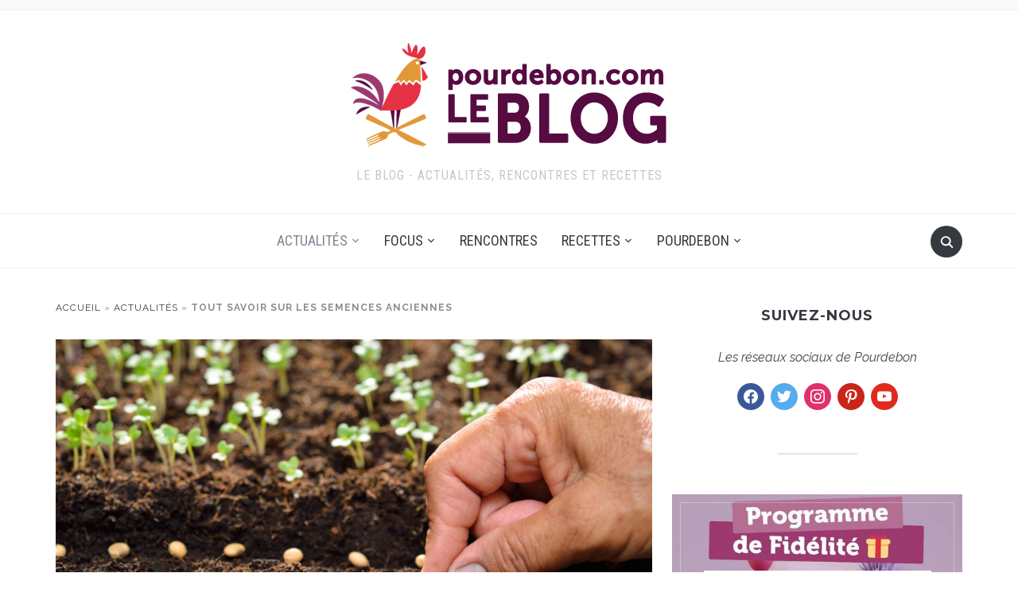

--- FILE ---
content_type: text/html; charset=UTF-8
request_url: https://blog.pourdebon.com/tout-savoir-sur-les-semences-anciennes/
body_size: 35870
content:
<!DOCTYPE html><html lang="fr-FR"><head><meta charset="UTF-8"><meta name="viewport" content="width=device-width, initial-scale=1.0"><link rel="profile" href="http://gmpg.org/xfn/11"><link rel="pingback" href="https://blog.pourdebon.com/xmlrpc.php"><link rel="preload" as="font" href="https://blog.pourdebon.com/wp-content/themes/foodica/fonts/foodica.ttf" type="font/ttf" crossorigin><meta name='robots' content='index, follow, max-image-preview:large, max-snippet:-1, max-video-preview:-1' /> <script defer id="cookieyes" type="text/javascript" src="https://cdn-cookieyes.com/client_data/8b43e09246a4a928c36f1c26/script.js"></script> <!-- This site is optimized with the Yoast SEO plugin v26.7 - https://yoast.com/wordpress/plugins/seo/ --><link media="all" href="https://blog.pourdebon.com/wp-content/cache/autoptimize/css/autoptimize_bf9a67707903de64bf3311c8a1c56c65.css" rel="stylesheet"><title>Tout savoir sur les semences anciennes</title><meta name="description" content="Qu&#039;avons-nous le droit de planter notre jardin ? Pour tout savoir sur les semences anciennes, nous avons fait des recherches" /><link rel="canonical" href="https://blog.pourdebon.com/tout-savoir-sur-les-semences-anciennes/" /><meta property="og:locale" content="fr_FR" /><meta property="og:type" content="article" /><meta property="og:title" content="Tout savoir sur les semences anciennes" /><meta property="og:description" content="Qu&#039;avons-nous le droit de planter notre jardin ? Pour tout savoir sur les semences anciennes, nous avons fait des recherches" /><meta property="og:url" content="https://blog.pourdebon.com/tout-savoir-sur-les-semences-anciennes/" /><meta property="og:site_name" content="Blog Pourdebon" /><meta property="article:publisher" content="https://www.facebook.com/pourdeboncom/" /><meta property="article:published_time" content="2020-05-29T14:00:50+00:00" /><meta property="article:modified_time" content="2023-06-08T12:08:01+00:00" /><meta property="og:image" content="https://blog.pourdebon.com/wp-content/uploads/2020/05/13-1.png" /><meta property="og:image:width" content="1200" /><meta property="og:image:height" content="600" /><meta property="og:image:type" content="image/png" /><meta name="author" content="Justine" /><meta name="twitter:card" content="summary_large_image" /><meta name="twitter:creator" content="@pourdebon_com" /><meta name="twitter:site" content="@pourdebon_com" /><meta name="twitter:label1" content="Écrit par" /><meta name="twitter:data1" content="Justine" /><meta name="twitter:label2" content="Durée de lecture estimée" /><meta name="twitter:data2" content="5 minutes" /> <script type="application/ld+json" class="yoast-schema-graph">{"@context":"https://schema.org","@graph":[{"@type":"Article","@id":"https://blog.pourdebon.com/tout-savoir-sur-les-semences-anciennes/#article","isPartOf":{"@id":"https://blog.pourdebon.com/tout-savoir-sur-les-semences-anciennes/"},"author":{"name":"Justine","@id":"https://blog.pourdebon.com/#/schema/person/dc03c0e496dfdb0819b1b925c52a94c2"},"headline":"Tout savoir sur les semences anciennes","datePublished":"2020-05-29T14:00:50+00:00","dateModified":"2023-06-08T12:08:01+00:00","mainEntityOfPage":{"@id":"https://blog.pourdebon.com/tout-savoir-sur-les-semences-anciennes/"},"wordCount":865,"commentCount":4,"publisher":{"@id":"https://blog.pourdebon.com/#organization"},"image":{"@id":"https://blog.pourdebon.com/tout-savoir-sur-les-semences-anciennes/#primaryimage"},"thumbnailUrl":"https://blog.pourdebon.com/wp-content/uploads/2020/05/13-1.png","keywords":["semences anciennes","tout savoir sur les semences anciennes"],"articleSection":["Actualités"],"inLanguage":"fr-FR","potentialAction":[{"@type":"CommentAction","name":"Comment","target":["https://blog.pourdebon.com/tout-savoir-sur-les-semences-anciennes/#respond"]}]},{"@type":"WebPage","@id":"https://blog.pourdebon.com/tout-savoir-sur-les-semences-anciennes/","url":"https://blog.pourdebon.com/tout-savoir-sur-les-semences-anciennes/","name":"Tout savoir sur les semences anciennes","isPartOf":{"@id":"https://blog.pourdebon.com/#website"},"primaryImageOfPage":{"@id":"https://blog.pourdebon.com/tout-savoir-sur-les-semences-anciennes/#primaryimage"},"image":{"@id":"https://blog.pourdebon.com/tout-savoir-sur-les-semences-anciennes/#primaryimage"},"thumbnailUrl":"https://blog.pourdebon.com/wp-content/uploads/2020/05/13-1.png","datePublished":"2020-05-29T14:00:50+00:00","dateModified":"2023-06-08T12:08:01+00:00","description":"Qu'avons-nous le droit de planter notre jardin ? Pour tout savoir sur les semences anciennes, nous avons fait des recherches","breadcrumb":{"@id":"https://blog.pourdebon.com/tout-savoir-sur-les-semences-anciennes/#breadcrumb"},"inLanguage":"fr-FR","potentialAction":[{"@type":"ReadAction","target":["https://blog.pourdebon.com/tout-savoir-sur-les-semences-anciennes/"]}]},{"@type":"ImageObject","inLanguage":"fr-FR","@id":"https://blog.pourdebon.com/tout-savoir-sur-les-semences-anciennes/#primaryimage","url":"https://blog.pourdebon.com/wp-content/uploads/2020/05/13-1.png","contentUrl":"https://blog.pourdebon.com/wp-content/uploads/2020/05/13-1.png","width":1200,"height":600,"caption":"image de semences"},{"@type":"BreadcrumbList","@id":"https://blog.pourdebon.com/tout-savoir-sur-les-semences-anciennes/#breadcrumb","itemListElement":[{"@type":"ListItem","position":1,"name":"Accueil","item":"https://blog.pourdebon.com/"},{"@type":"ListItem","position":2,"name":"Actualités","item":"https://blog.pourdebon.com/pourdebon/actualites/"},{"@type":"ListItem","position":3,"name":"Tout savoir sur les semences anciennes"}]},{"@type":"WebSite","@id":"https://blog.pourdebon.com/#website","url":"https://blog.pourdebon.com/","name":"Blog Pourdebon","description":"Le Blog - Actualités, Rencontres et Recettes","publisher":{"@id":"https://blog.pourdebon.com/#organization"},"potentialAction":[{"@type":"SearchAction","target":{"@type":"EntryPoint","urlTemplate":"https://blog.pourdebon.com/?s={search_term_string}"},"query-input":{"@type":"PropertyValueSpecification","valueRequired":true,"valueName":"search_term_string"}}],"inLanguage":"fr-FR"},{"@type":"Organization","@id":"https://blog.pourdebon.com/#organization","name":"Pourdebon","url":"https://blog.pourdebon.com/","logo":{"@type":"ImageObject","inLanguage":"fr-FR","@id":"https://blog.pourdebon.com/#/schema/logo/image/","url":"https://blog.pourdebon.com/wp-content/uploads/2017/01/Logo_BlogPourdebon-400x150-transparent.png","contentUrl":"https://blog.pourdebon.com/wp-content/uploads/2017/01/Logo_BlogPourdebon-400x150-transparent.png","width":398,"height":150,"caption":"Pourdebon"},"image":{"@id":"https://blog.pourdebon.com/#/schema/logo/image/"},"sameAs":["https://www.facebook.com/pourdeboncom/","https://x.com/pourdebon_com","http://instagram.com/pourdebon","https://www.linkedin.com/company/pourdebon","https://fr.pinterest.com/pourdebon/","https://www.youtube.com/channel/UCT-F-6EZqLAzH-5k9ef0AfQ"]},{"@type":"Person","@id":"https://blog.pourdebon.com/#/schema/person/dc03c0e496dfdb0819b1b925c52a94c2","name":"Justine","image":{"@type":"ImageObject","inLanguage":"fr-FR","@id":"https://blog.pourdebon.com/#/schema/person/image/","url":"https://secure.gravatar.com/avatar/5b8748eeea106bbca26c918be878d2e8d233b29747e6035b9e05cd0af2c6d32d?s=96&d=mm&r=g","contentUrl":"https://secure.gravatar.com/avatar/5b8748eeea106bbca26c918be878d2e8d233b29747e6035b9e05cd0af2c6d32d?s=96&d=mm&r=g","caption":"Justine"},"url":"https://blog.pourdebon.com/author/justine/"},false]}</script> <!-- / Yoast SEO plugin. --><link rel='dns-prefetch' href='//ajax.googleapis.com' /><link rel='dns-prefetch' href='//www.google.com' /><link rel='dns-prefetch' href='//secure.gravatar.com' /><link rel='dns-prefetch' href='//www.googletagmanager.com' /><link rel='dns-prefetch' href='//stats.wp.com' /><link rel='dns-prefetch' href='//fonts.googleapis.com' /><link rel='dns-prefetch' href='//secure.rating-widget.com' /><link rel='dns-prefetch' href='//pagead2.googlesyndication.com' /><link rel="alternate" type="application/rss+xml" title="Blog Pourdebon &raquo; Flux" href="http://feeds.feedburner.com/BlogPourdebon" /><link rel="alternate" type="application/rss+xml" title="Blog Pourdebon &raquo; Flux des commentaires" href="https://blog.pourdebon.com/comments/feed/" /><link rel="alternate" type="application/rss+xml" title="Blog Pourdebon &raquo; Tout savoir sur les semences anciennes Flux des commentaires" href="https://blog.pourdebon.com/tout-savoir-sur-les-semences-anciennes/feed/" /> <script defer src="[data-uri]"></script><script defer src="[data-uri]"></script> <link rel='stylesheet' id='foodica-google-fonts-css' href='https://fonts.googleapis.com/css?family=Raleway%3Aregular%2C500%2C700%2C700i%2Citalic%7CInter%3Aregular%2C600%7CRoboto+Condensed%3Aregular%2C700%7CMontserrat%3Aregular%2C500%2C600%2C700&#038;subset=latin&#038;display=swap&#038;ver=6.8.3' type='text/css' media='all' /><link rel='stylesheet' id='rw_toprated-css' href='https://secure.rating-widget.com/css/wordpress/toprated.css?ck=Y2026M01D18&#038;ver=3.2.4' type='text/css' media='all' /><link rel='stylesheet' id='rw_recommendations-css' href='https://secure.rating-widget.com/css/widget/recommendations.css?ck=Y2026M01D18&#038;ver=3.2.4' type='text/css' media='all' /><link rel='preload' as='font'  id='wpzoom-social-icons-font-socicon-woff2-css' href='https://blog.pourdebon.com/wp-content/plugins/social-icons-widget-by-wpzoom/assets/font/socicon.woff2?v=4.5.4'  type='font/woff2' crossorigin /> <script defer type="text/javascript" src="https://blog.pourdebon.com/wp-content/cache/autoptimize/js/autoptimize_single_a75f5bfdffc5c511598d1783f14d33cc.js?ver=6.8.3" id="constants_responsive_iframe-js"></script> <script type="text/javascript" src="https://blog.pourdebon.com/wp-includes/js/jquery/jquery.min.js?ver=3.7.1" id="jquery-core-js"></script> <script defer type="text/javascript" src="https://blog.pourdebon.com/wp-includes/js/jquery/jquery-migrate.min.js?ver=3.4.1" id="jquery-migrate-js"></script> <script defer type="text/javascript" src="https://blog.pourdebon.com/wp-content/cache/autoptimize/js/autoptimize_single_7473dfc836dcccaa7aa0a852f14c4da6.js?ver=6.8.3" id="responsive_iframe_patrickp-js"></script> <!-- Extrait de code de la balise Google (gtag.js) ajouté par Site Kit --> <!-- Extrait Google Analytics ajouté par Site Kit --> <script defer type="text/javascript" src="https://www.googletagmanager.com/gtag/js?id=GT-KVFKRLHN" id="google_gtagjs-js"></script> <script defer id="google_gtagjs-js-after" src="[data-uri]"></script> <link rel="https://api.w.org/" href="https://blog.pourdebon.com/wp-json/" /><link rel="alternate" title="JSON" type="application/json" href="https://blog.pourdebon.com/wp-json/wp/v2/posts/12038" /><link rel="EditURI" type="application/rsd+xml" title="RSD" href="https://blog.pourdebon.com/xmlrpc.php?rsd" /><meta name="generator" content="WordPress 6.8.3" /><link rel='shortlink' href='https://blog.pourdebon.com/?p=12038' /><link rel="alternate" title="oEmbed (JSON)" type="application/json+oembed" href="https://blog.pourdebon.com/wp-json/oembed/1.0/embed?url=https%3A%2F%2Fblog.pourdebon.com%2Ftout-savoir-sur-les-semences-anciennes%2F" /><link rel="alternate" title="oEmbed (XML)" type="text/xml+oembed" href="https://blog.pourdebon.com/wp-json/oembed/1.0/embed?url=https%3A%2F%2Fblog.pourdebon.com%2Ftout-savoir-sur-les-semences-anciennes%2F&#038;format=xml" /> <script defer src="[data-uri]"></script><meta name="generator" content="Site Kit by Google 1.170.0" /> <!-- WPZOOM Theme / Framework --><meta name="generator" content="Foodica 4.1.12" /><meta name="generator" content="WPZOOM Framework 2.0.8" /> <!-- Begin Theme Custom CSS --> <!-- End Theme Custom CSS --> <!-- Balises Meta Google AdSense ajoutées par Site Kit --><meta name="google-adsense-platform-account" content="ca-host-pub-2644536267352236"><meta name="google-adsense-platform-domain" content="sitekit.withgoogle.com"> <!-- Fin des balises Meta End Google AdSense ajoutées par Site Kit --> <!-- Extrait Google AdSense ajouté par Site Kit --> <script type="text/javascript" async="async" src="https://pagead2.googlesyndication.com/pagead/js/adsbygoogle.js?client=ca-pub-5764488129605951&amp;host=ca-host-pub-2644536267352236" crossorigin="anonymous"></script> <!-- End Google AdSense snippet added by Site Kit --><link rel="icon" href="https://blog.pourdebon.com/wp-content/uploads/2016/11/cropped-cropped-logo-pdb-150-32x32.png" sizes="32x32" /><link rel="icon" href="https://blog.pourdebon.com/wp-content/uploads/2016/11/cropped-cropped-logo-pdb-150-192x192.png" sizes="192x192" /><link rel="apple-touch-icon" href="https://blog.pourdebon.com/wp-content/uploads/2016/11/cropped-cropped-logo-pdb-150-180x180.png" /><meta name="msapplication-TileImage" content="https://blog.pourdebon.com/wp-content/uploads/2016/11/cropped-cropped-logo-pdb-150-270x270.png" /></head><body class="wp-singular post-template-default single single-post postid-12038 single-format-standard wp-custom-logo wp-theme-foodica"><div class="page-wrap"><header class="site-header wpz_header_layout_compact"><nav class="top-navbar" role="navigation"><div class="inner-wrap"><div class="header_social"></div><div id="navbar-top"></div><!-- #navbar-top --></div><!-- ./inner-wrap --></nav><!-- .navbar --><div class="clear"></div><div class="inner-wrap logo_wrapper_main"><div class="navbar-header"><div class="navbar-brand-wpz"  style="max-width:398px"><a href="https://blog.pourdebon.com/" class="custom-logo-link" rel="home" itemprop="url"><img width="398" height="150" src="https://blog.pourdebon.com/wp-content/uploads/2017/01/Logo_BlogPourdebon-400x150-transparent.png" class="custom-logo no-lazyload no-lazy a3-notlazy" alt="Blog Pourdebon" itemprop="logo" decoding="async" fetchpriority="high" srcset="https://blog.pourdebon.com/wp-content/uploads/2017/01/Logo_BlogPourdebon-400x150-transparent.png 398w, https://blog.pourdebon.com/wp-content/uploads/2017/01/Logo_BlogPourdebon-400x150-transparent-300x113.png 300w, https://blog.pourdebon.com/wp-content/uploads/2017/01/Logo_BlogPourdebon-400x150-transparent-146x55.png 146w" sizes="(max-width: 398px) 100vw, 398px" data-attachment-id="5760" data-permalink="https://blog.pourdebon.com/logo_blogpourdebon-400x150-transparent/" data-orig-file="https://blog.pourdebon.com/wp-content/uploads/2017/01/Logo_BlogPourdebon-400x150-transparent.png" data-orig-size="398,150" data-comments-opened="1" data-image-meta="{&quot;aperture&quot;:&quot;0&quot;,&quot;credit&quot;:&quot;&quot;,&quot;camera&quot;:&quot;&quot;,&quot;caption&quot;:&quot;&quot;,&quot;created_timestamp&quot;:&quot;0&quot;,&quot;copyright&quot;:&quot;&quot;,&quot;focal_length&quot;:&quot;0&quot;,&quot;iso&quot;:&quot;0&quot;,&quot;shutter_speed&quot;:&quot;0&quot;,&quot;title&quot;:&quot;&quot;,&quot;orientation&quot;:&quot;0&quot;}" data-image-title="Blog Pourdebon" data-image-description="" data-image-caption="" data-medium-file="https://blog.pourdebon.com/wp-content/uploads/2017/01/Logo_BlogPourdebon-400x150-transparent-300x113.png" data-large-file="https://blog.pourdebon.com/wp-content/uploads/2017/01/Logo_BlogPourdebon-400x150-transparent.png" /></a><p class="tagline">Le Blog - Actualités, Rencontres et Recettes</p></div></div><div id="sb-search" class="sb-search"><form method="get" id="searchform" action="https://blog.pourdebon.com/"> <input type="search" class="sb-search-input" placeholder="Tapez ici votre recherche..."  name="s" id="s" /> <input type="submit" id="searchsubmit" class="sb-search-submit" value="Rechercher" /> <span class="sb-icon-search"></span></form></div><div class="navbar-header-compact"><div id="menu-main-slide_compact" class="menu-main-menu-container"><ul id="menu-main-menu" class="menu"><li id="menu-item-5548" class="menu-item menu-item-type-taxonomy menu-item-object-category current-post-ancestor current-menu-parent current-post-parent menu-item-has-children menu-item-5548"><a href="https://blog.pourdebon.com/pourdebon/actualites/">Actualités</a><ul class="sub-menu"><li id="menu-item-43269" class="menu-item menu-item-type-taxonomy menu-item-object-category menu-item-43269"><a href="https://blog.pourdebon.com/pourdebon/actualites/partenariats/">Partenariats</a></li><li id="menu-item-43270" class="menu-item menu-item-type-taxonomy menu-item-object-category menu-item-43270"><a href="https://blog.pourdebon.com/pourdebon/actualites/pourdebonpro/">Pourdebon Pro</a></li></ul></li><li id="menu-item-6103" class="menu-item menu-item-type-taxonomy menu-item-object-category menu-item-has-children menu-item-6103"><a href="https://blog.pourdebon.com/pourdebon/focus/">Focus</a><ul class="sub-menu"><li id="menu-item-41984" class="menu-item menu-item-type-taxonomy menu-item-object-category menu-item-41984"><a href="https://blog.pourdebon.com/pourdebon/focus/aop-igp/">AOP / IGP</a></li><li id="menu-item-41982" class="menu-item menu-item-type-taxonomy menu-item-object-category menu-item-41982"><a href="https://blog.pourdebon.com/pourdebon/focus/metiers/">Métiers</a></li><li id="menu-item-43266" class="menu-item menu-item-type-taxonomy menu-item-object-category menu-item-43266"><a href="https://blog.pourdebon.com/pourdebon/focus/regions/">Régions</a></li><li id="menu-item-17863" class="menu-item menu-item-type-taxonomy menu-item-object-category menu-item-has-children menu-item-17863"><a href="https://blog.pourdebon.com/pourdebon/focus/viandes-volailles-exception/">Les viandes et volailles d&rsquo;exception</a><ul class="sub-menu"><li id="menu-item-17864" class="menu-item menu-item-type-taxonomy menu-item-object-category menu-item-has-children menu-item-17864"><a href="https://blog.pourdebon.com/pourdebon/focus/viandes-volailles-exception/viandes-exception/">Viandes d’exception</a><ul class="sub-menu"><li id="menu-item-17865" class="menu-item menu-item-type-taxonomy menu-item-object-category menu-item-has-children menu-item-17865"><a href="https://blog.pourdebon.com/pourdebon/focus/viandes-volailles-exception/viandes-exception/meilleures-races-boeuf/">Les meilleures races de bœuf</a><ul class="sub-menu"><li id="menu-item-17866" class="menu-item menu-item-type-taxonomy menu-item-object-category menu-item-17866"><a href="https://blog.pourdebon.com/pourdebon/focus/viandes-volailles-exception/viandes-exception/meilleures-races-boeuf/meilleures-races-boeuf-francaises/">Les meilleures races françaises de bœuf</a></li><li id="menu-item-17869" class="menu-item menu-item-type-taxonomy menu-item-object-category menu-item-17869"><a href="https://blog.pourdebon.com/pourdebon/focus/viandes-volailles-exception/viandes-exception/meilleures-races-boeuf/meilleures-races-etrangeres/">les meilleures races étrangères de bœuf</a></li></ul></li><li id="menu-item-18083" class="menu-item menu-item-type-taxonomy menu-item-object-category menu-item-has-children menu-item-18083"><a href="https://blog.pourdebon.com/pourdebon/focus/viandes-volailles-exception/viandes-exception/viande-porc/">La viande de porc</a><ul class="sub-menu"><li id="menu-item-18084" class="menu-item menu-item-type-taxonomy menu-item-object-category menu-item-18084"><a href="https://blog.pourdebon.com/pourdebon/focus/viandes-volailles-exception/viandes-exception/viande-porc/meilleures-races-porc-france/">Les meilleures races de porc en France</a></li><li id="menu-item-18085" class="menu-item menu-item-type-taxonomy menu-item-object-category menu-item-18085"><a href="https://blog.pourdebon.com/pourdebon/focus/viandes-volailles-exception/viandes-exception/viande-porc/meilleures-races-porc-etrangeres/">Les meilleures races de porc étrangères</a></li></ul></li><li id="menu-item-18086" class="menu-item menu-item-type-taxonomy menu-item-object-category menu-item-18086"><a href="https://blog.pourdebon.com/pourdebon/focus/viandes-volailles-exception/viandes-exception/viande-veau/">La viande de veau</a></li><li id="menu-item-18081" class="menu-item menu-item-type-taxonomy menu-item-object-category menu-item-18081"><a href="https://blog.pourdebon.com/pourdebon/focus/viandes-volailles-exception/viandes-exception/viande-agneau/">La viande d&rsquo;agneau</a></li><li id="menu-item-18087" class="menu-item menu-item-type-taxonomy menu-item-object-category menu-item-18087"><a href="https://blog.pourdebon.com/pourdebon/focus/viandes-volailles-exception/viandes-exception/viande-exception-originales/">les viandes d&rsquo;exception originales</a></li></ul></li><li id="menu-item-17867" class="menu-item menu-item-type-taxonomy menu-item-object-category menu-item-17867"><a href="https://blog.pourdebon.com/pourdebon/focus/viandes-volailles-exception/volailles-exception/">Volailles d&rsquo;exception</a></li></ul></li><li id="menu-item-15242" class="menu-item menu-item-type-taxonomy menu-item-object-category menu-item-15242"><a href="https://blog.pourdebon.com/pourdebon/focus/comment-faire/">Comment faire ?</a></li><li id="menu-item-10025" class="menu-item menu-item-type-taxonomy menu-item-object-category menu-item-has-children menu-item-10025"><a href="https://blog.pourdebon.com/pourdebon/focus/produits-de-saison/">Fruits et légumes de Saison</a><ul class="sub-menu"><li id="menu-item-12021" class="menu-item menu-item-type-post_type menu-item-object-post menu-item-12021"><a href="https://blog.pourdebon.com/les-produits-de-saison-janvier/">Janvier</a></li><li id="menu-item-10023" class="menu-item menu-item-type-post_type menu-item-object-post menu-item-10023"><a href="https://blog.pourdebon.com/produits-de-saison-fevrier/">Février</a></li><li id="menu-item-10022" class="menu-item menu-item-type-post_type menu-item-object-post menu-item-10022"><a href="https://blog.pourdebon.com/produits-de-saison-mars/">Mars</a></li><li id="menu-item-12023" class="menu-item menu-item-type-post_type menu-item-object-post menu-item-12023"><a href="https://blog.pourdebon.com/les-produits-de-saison-avril/">Avril</a></li><li id="menu-item-10021" class="menu-item menu-item-type-post_type menu-item-object-post menu-item-10021"><a href="https://blog.pourdebon.com/produits-de-saison-mai/">Mai</a></li><li id="menu-item-12025" class="menu-item menu-item-type-post_type menu-item-object-post menu-item-12025"><a href="https://blog.pourdebon.com/produits-de-saison-juin/">Juin</a></li><li id="menu-item-10020" class="menu-item menu-item-type-post_type menu-item-object-post menu-item-10020"><a href="https://blog.pourdebon.com/les-produits-de-saison-juillet/">Juillet</a></li><li id="menu-item-12027" class="menu-item menu-item-type-post_type menu-item-object-post menu-item-12027"><a href="https://blog.pourdebon.com/produits-de-saison-aout/">Août</a></li><li id="menu-item-12028" class="menu-item menu-item-type-post_type menu-item-object-post menu-item-12028"><a href="https://blog.pourdebon.com/produits-de-saison-septembre/">Septembre</a></li><li id="menu-item-12029" class="menu-item menu-item-type-post_type menu-item-object-post menu-item-12029"><a href="https://blog.pourdebon.com/les-produits-de-saison-octobre/">Octobre</a></li><li id="menu-item-12030" class="menu-item menu-item-type-post_type menu-item-object-post menu-item-12030"><a href="https://blog.pourdebon.com/les-produits-de-saison-novembre/">Novembre</a></li><li id="menu-item-12022" class="menu-item menu-item-type-post_type menu-item-object-post menu-item-12022"><a href="https://blog.pourdebon.com/produits-decembre/">Décembre</a></li></ul></li></ul></li><li id="menu-item-5550" class="menu-item menu-item-type-taxonomy menu-item-object-category menu-item-5550"><a href="https://blog.pourdebon.com/pourdebon/rencontres/">Rencontres</a></li><li id="menu-item-5549" class="menu-item menu-item-type-taxonomy menu-item-object-category menu-item-has-children menu-item-5549"><a href="https://blog.pourdebon.com/pourdebon/recettes/">Recettes</a><ul class="sub-menu"><li id="menu-item-41983" class="menu-item menu-item-type-taxonomy menu-item-object-category menu-item-41983"><a href="https://blog.pourdebon.com/pourdebon/recettes/cuisine-regionale/">Cuisine Régionale</a></li><li id="menu-item-27571" class="menu-item menu-item-type-taxonomy menu-item-object-category menu-item-27571"><a href="https://blog.pourdebon.com/pourdebon/recettes/menus-de-la-semaine/">Menus de la semaine</a></li><li id="menu-item-5551" class="menu-item menu-item-type-taxonomy menu-item-object-category menu-item-has-children menu-item-5551"><a href="https://blog.pourdebon.com/pourdebon/recettes/salees/">Recettes Salées</a><ul class="sub-menu"><li id="menu-item-7496" class="menu-item menu-item-type-taxonomy menu-item-object-category menu-item-7496"><a href="https://blog.pourdebon.com/pourdebon/recettes/salees/poissons/">Poissons</a></li><li id="menu-item-7498" class="menu-item menu-item-type-taxonomy menu-item-object-category menu-item-7498"><a href="https://blog.pourdebon.com/pourdebon/recettes/salees/croquilles-crustaces/">Coquillages et crustacés</a></li><li id="menu-item-7499" class="menu-item menu-item-type-taxonomy menu-item-object-category menu-item-7499"><a href="https://blog.pourdebon.com/pourdebon/recettes/salees/viandes/">Viandes</a></li><li id="menu-item-7497" class="menu-item menu-item-type-taxonomy menu-item-object-category menu-item-7497"><a href="https://blog.pourdebon.com/pourdebon/recettes/salees/charcuteries/">Charcuteries</a></li><li id="menu-item-7500" class="menu-item menu-item-type-taxonomy menu-item-object-category menu-item-7500"><a href="https://blog.pourdebon.com/pourdebon/recettes/salees/fromages-2/">Fromages</a></li><li id="menu-item-28266" class="menu-item menu-item-type-taxonomy menu-item-object-category menu-item-28266"><a href="https://blog.pourdebon.com/pourdebon/recettes/salees/recettes-vegetariennes/">Recettes végétariennes</a></li><li id="menu-item-28265" class="menu-item menu-item-type-taxonomy menu-item-object-category menu-item-28265"><a href="https://blog.pourdebon.com/pourdebon/recettes/salees/recettes-vegetaliennes/">Recettes végétaliennes</a></li></ul></li><li id="menu-item-5552" class="menu-item menu-item-type-taxonomy menu-item-object-category menu-item-5552"><a href="https://blog.pourdebon.com/pourdebon/recettes/sucrees/">Recettes Sucrées</a></li><li id="menu-item-7561" class="menu-item menu-item-type-taxonomy menu-item-object-category menu-item-7561"><a href="https://blog.pourdebon.com/pourdebon/recettes/cuisinons-pourdebon/">Cuisinons Pourdebon</a></li></ul></li><li id="menu-item-5503" class="menu-item menu-item-type-custom menu-item-object-custom menu-item-has-children menu-item-5503"><a href="https://www.pourdebon.com/fr">Pourdebon</a><ul class="sub-menu"><li id="menu-item-5539" class="menu-item menu-item-type-custom menu-item-object-custom menu-item-5539"><a href="https://www.pourdebon.com/bouchers-c59">Viandes</a></li><li id="menu-item-5540" class="menu-item menu-item-type-custom menu-item-object-custom menu-item-5540"><a href="https://www.pourdebon.com/charcutiers-c4">Charcuteries</a></li><li id="menu-item-5541" class="menu-item menu-item-type-custom menu-item-object-custom menu-item-5541"><a href="https://www.pourdebon.com/boissons-c60">Boissons</a></li><li id="menu-item-5542" class="menu-item menu-item-type-custom menu-item-object-custom menu-item-5542"><a href="https://www.pourdebon.com/epicerie-sucree-c20">Epicerie sucrée</a></li><li id="menu-item-5543" class="menu-item menu-item-type-custom menu-item-object-custom menu-item-5543"><a href="https://www.pourdebon.com/fromagers-et-cremiers-c2">Fromages</a></li><li id="menu-item-5545" class="menu-item menu-item-type-custom menu-item-object-custom menu-item-5545"><a href="https://www.pourdebon.com/poissons-fruits-mer-c61">Poissons et Fruits de Mer</a></li><li id="menu-item-5544" class="menu-item menu-item-type-custom menu-item-object-custom menu-item-5544"><a href="https://www.pourdebon.com/plats-traiteurs-c10">Plats traiteurs</a></li><li id="menu-item-6239" class="menu-item menu-item-type-post_type menu-item-object-page menu-item-6239"><a href="https://blog.pourdebon.com/ils-nous-font-confiance/">Ils nous font confiance !</a></li></ul></li></ul></div></div></div><nav class="main-navbar" role="navigation"><div class="inner-wrap"><div id="sb-search" class="sb-search"><form method="get" id="searchform" action="https://blog.pourdebon.com/"> <input type="search" class="sb-search-input" placeholder="Tapez ici votre recherche..."  name="s" id="s" /> <input type="submit" id="searchsubmit" class="sb-search-submit" value="Rechercher" /> <span class="sb-icon-search"></span></form></div><div class="navbar-header-main"><div id="menu-main-slide" class="menu-main-menu-container"><ul id="menu-main-menu-1" class="menu"><li class="menu-item menu-item-type-taxonomy menu-item-object-category current-post-ancestor current-menu-parent current-post-parent menu-item-has-children menu-item-5548"><a href="https://blog.pourdebon.com/pourdebon/actualites/">Actualités</a><ul class="sub-menu"><li class="menu-item menu-item-type-taxonomy menu-item-object-category menu-item-43269"><a href="https://blog.pourdebon.com/pourdebon/actualites/partenariats/">Partenariats</a></li><li class="menu-item menu-item-type-taxonomy menu-item-object-category menu-item-43270"><a href="https://blog.pourdebon.com/pourdebon/actualites/pourdebonpro/">Pourdebon Pro</a></li></ul></li><li class="menu-item menu-item-type-taxonomy menu-item-object-category menu-item-has-children menu-item-6103"><a href="https://blog.pourdebon.com/pourdebon/focus/">Focus</a><ul class="sub-menu"><li class="menu-item menu-item-type-taxonomy menu-item-object-category menu-item-41984"><a href="https://blog.pourdebon.com/pourdebon/focus/aop-igp/">AOP / IGP</a></li><li class="menu-item menu-item-type-taxonomy menu-item-object-category menu-item-41982"><a href="https://blog.pourdebon.com/pourdebon/focus/metiers/">Métiers</a></li><li class="menu-item menu-item-type-taxonomy menu-item-object-category menu-item-43266"><a href="https://blog.pourdebon.com/pourdebon/focus/regions/">Régions</a></li><li class="menu-item menu-item-type-taxonomy menu-item-object-category menu-item-has-children menu-item-17863"><a href="https://blog.pourdebon.com/pourdebon/focus/viandes-volailles-exception/">Les viandes et volailles d&rsquo;exception</a><ul class="sub-menu"><li class="menu-item menu-item-type-taxonomy menu-item-object-category menu-item-has-children menu-item-17864"><a href="https://blog.pourdebon.com/pourdebon/focus/viandes-volailles-exception/viandes-exception/">Viandes d’exception</a><ul class="sub-menu"><li class="menu-item menu-item-type-taxonomy menu-item-object-category menu-item-has-children menu-item-17865"><a href="https://blog.pourdebon.com/pourdebon/focus/viandes-volailles-exception/viandes-exception/meilleures-races-boeuf/">Les meilleures races de bœuf</a><ul class="sub-menu"><li class="menu-item menu-item-type-taxonomy menu-item-object-category menu-item-17866"><a href="https://blog.pourdebon.com/pourdebon/focus/viandes-volailles-exception/viandes-exception/meilleures-races-boeuf/meilleures-races-boeuf-francaises/">Les meilleures races françaises de bœuf</a></li><li class="menu-item menu-item-type-taxonomy menu-item-object-category menu-item-17869"><a href="https://blog.pourdebon.com/pourdebon/focus/viandes-volailles-exception/viandes-exception/meilleures-races-boeuf/meilleures-races-etrangeres/">les meilleures races étrangères de bœuf</a></li></ul></li><li class="menu-item menu-item-type-taxonomy menu-item-object-category menu-item-has-children menu-item-18083"><a href="https://blog.pourdebon.com/pourdebon/focus/viandes-volailles-exception/viandes-exception/viande-porc/">La viande de porc</a><ul class="sub-menu"><li class="menu-item menu-item-type-taxonomy menu-item-object-category menu-item-18084"><a href="https://blog.pourdebon.com/pourdebon/focus/viandes-volailles-exception/viandes-exception/viande-porc/meilleures-races-porc-france/">Les meilleures races de porc en France</a></li><li class="menu-item menu-item-type-taxonomy menu-item-object-category menu-item-18085"><a href="https://blog.pourdebon.com/pourdebon/focus/viandes-volailles-exception/viandes-exception/viande-porc/meilleures-races-porc-etrangeres/">Les meilleures races de porc étrangères</a></li></ul></li><li class="menu-item menu-item-type-taxonomy menu-item-object-category menu-item-18086"><a href="https://blog.pourdebon.com/pourdebon/focus/viandes-volailles-exception/viandes-exception/viande-veau/">La viande de veau</a></li><li class="menu-item menu-item-type-taxonomy menu-item-object-category menu-item-18081"><a href="https://blog.pourdebon.com/pourdebon/focus/viandes-volailles-exception/viandes-exception/viande-agneau/">La viande d&rsquo;agneau</a></li><li class="menu-item menu-item-type-taxonomy menu-item-object-category menu-item-18087"><a href="https://blog.pourdebon.com/pourdebon/focus/viandes-volailles-exception/viandes-exception/viande-exception-originales/">les viandes d&rsquo;exception originales</a></li></ul></li><li class="menu-item menu-item-type-taxonomy menu-item-object-category menu-item-17867"><a href="https://blog.pourdebon.com/pourdebon/focus/viandes-volailles-exception/volailles-exception/">Volailles d&rsquo;exception</a></li></ul></li><li class="menu-item menu-item-type-taxonomy menu-item-object-category menu-item-15242"><a href="https://blog.pourdebon.com/pourdebon/focus/comment-faire/">Comment faire ?</a></li><li class="menu-item menu-item-type-taxonomy menu-item-object-category menu-item-has-children menu-item-10025"><a href="https://blog.pourdebon.com/pourdebon/focus/produits-de-saison/">Fruits et légumes de Saison</a><ul class="sub-menu"><li class="menu-item menu-item-type-post_type menu-item-object-post menu-item-12021"><a href="https://blog.pourdebon.com/les-produits-de-saison-janvier/">Janvier</a></li><li class="menu-item menu-item-type-post_type menu-item-object-post menu-item-10023"><a href="https://blog.pourdebon.com/produits-de-saison-fevrier/">Février</a></li><li class="menu-item menu-item-type-post_type menu-item-object-post menu-item-10022"><a href="https://blog.pourdebon.com/produits-de-saison-mars/">Mars</a></li><li class="menu-item menu-item-type-post_type menu-item-object-post menu-item-12023"><a href="https://blog.pourdebon.com/les-produits-de-saison-avril/">Avril</a></li><li class="menu-item menu-item-type-post_type menu-item-object-post menu-item-10021"><a href="https://blog.pourdebon.com/produits-de-saison-mai/">Mai</a></li><li class="menu-item menu-item-type-post_type menu-item-object-post menu-item-12025"><a href="https://blog.pourdebon.com/produits-de-saison-juin/">Juin</a></li><li class="menu-item menu-item-type-post_type menu-item-object-post menu-item-10020"><a href="https://blog.pourdebon.com/les-produits-de-saison-juillet/">Juillet</a></li><li class="menu-item menu-item-type-post_type menu-item-object-post menu-item-12027"><a href="https://blog.pourdebon.com/produits-de-saison-aout/">Août</a></li><li class="menu-item menu-item-type-post_type menu-item-object-post menu-item-12028"><a href="https://blog.pourdebon.com/produits-de-saison-septembre/">Septembre</a></li><li class="menu-item menu-item-type-post_type menu-item-object-post menu-item-12029"><a href="https://blog.pourdebon.com/les-produits-de-saison-octobre/">Octobre</a></li><li class="menu-item menu-item-type-post_type menu-item-object-post menu-item-12030"><a href="https://blog.pourdebon.com/les-produits-de-saison-novembre/">Novembre</a></li><li class="menu-item menu-item-type-post_type menu-item-object-post menu-item-12022"><a href="https://blog.pourdebon.com/produits-decembre/">Décembre</a></li></ul></li></ul></li><li class="menu-item menu-item-type-taxonomy menu-item-object-category menu-item-5550"><a href="https://blog.pourdebon.com/pourdebon/rencontres/">Rencontres</a></li><li class="menu-item menu-item-type-taxonomy menu-item-object-category menu-item-has-children menu-item-5549"><a href="https://blog.pourdebon.com/pourdebon/recettes/">Recettes</a><ul class="sub-menu"><li class="menu-item menu-item-type-taxonomy menu-item-object-category menu-item-41983"><a href="https://blog.pourdebon.com/pourdebon/recettes/cuisine-regionale/">Cuisine Régionale</a></li><li class="menu-item menu-item-type-taxonomy menu-item-object-category menu-item-27571"><a href="https://blog.pourdebon.com/pourdebon/recettes/menus-de-la-semaine/">Menus de la semaine</a></li><li class="menu-item menu-item-type-taxonomy menu-item-object-category menu-item-has-children menu-item-5551"><a href="https://blog.pourdebon.com/pourdebon/recettes/salees/">Recettes Salées</a><ul class="sub-menu"><li class="menu-item menu-item-type-taxonomy menu-item-object-category menu-item-7496"><a href="https://blog.pourdebon.com/pourdebon/recettes/salees/poissons/">Poissons</a></li><li class="menu-item menu-item-type-taxonomy menu-item-object-category menu-item-7498"><a href="https://blog.pourdebon.com/pourdebon/recettes/salees/croquilles-crustaces/">Coquillages et crustacés</a></li><li class="menu-item menu-item-type-taxonomy menu-item-object-category menu-item-7499"><a href="https://blog.pourdebon.com/pourdebon/recettes/salees/viandes/">Viandes</a></li><li class="menu-item menu-item-type-taxonomy menu-item-object-category menu-item-7497"><a href="https://blog.pourdebon.com/pourdebon/recettes/salees/charcuteries/">Charcuteries</a></li><li class="menu-item menu-item-type-taxonomy menu-item-object-category menu-item-7500"><a href="https://blog.pourdebon.com/pourdebon/recettes/salees/fromages-2/">Fromages</a></li><li class="menu-item menu-item-type-taxonomy menu-item-object-category menu-item-28266"><a href="https://blog.pourdebon.com/pourdebon/recettes/salees/recettes-vegetariennes/">Recettes végétariennes</a></li><li class="menu-item menu-item-type-taxonomy menu-item-object-category menu-item-28265"><a href="https://blog.pourdebon.com/pourdebon/recettes/salees/recettes-vegetaliennes/">Recettes végétaliennes</a></li></ul></li><li class="menu-item menu-item-type-taxonomy menu-item-object-category menu-item-5552"><a href="https://blog.pourdebon.com/pourdebon/recettes/sucrees/">Recettes Sucrées</a></li><li class="menu-item menu-item-type-taxonomy menu-item-object-category menu-item-7561"><a href="https://blog.pourdebon.com/pourdebon/recettes/cuisinons-pourdebon/">Cuisinons Pourdebon</a></li></ul></li><li class="menu-item menu-item-type-custom menu-item-object-custom menu-item-has-children menu-item-5503"><a href="https://www.pourdebon.com/fr">Pourdebon</a><ul class="sub-menu"><li class="menu-item menu-item-type-custom menu-item-object-custom menu-item-5539"><a href="https://www.pourdebon.com/bouchers-c59">Viandes</a></li><li class="menu-item menu-item-type-custom menu-item-object-custom menu-item-5540"><a href="https://www.pourdebon.com/charcutiers-c4">Charcuteries</a></li><li class="menu-item menu-item-type-custom menu-item-object-custom menu-item-5541"><a href="https://www.pourdebon.com/boissons-c60">Boissons</a></li><li class="menu-item menu-item-type-custom menu-item-object-custom menu-item-5542"><a href="https://www.pourdebon.com/epicerie-sucree-c20">Epicerie sucrée</a></li><li class="menu-item menu-item-type-custom menu-item-object-custom menu-item-5543"><a href="https://www.pourdebon.com/fromagers-et-cremiers-c2">Fromages</a></li><li class="menu-item menu-item-type-custom menu-item-object-custom menu-item-5545"><a href="https://www.pourdebon.com/poissons-fruits-mer-c61">Poissons et Fruits de Mer</a></li><li class="menu-item menu-item-type-custom menu-item-object-custom menu-item-5544"><a href="https://www.pourdebon.com/plats-traiteurs-c10">Plats traiteurs</a></li><li class="menu-item menu-item-type-post_type menu-item-object-page menu-item-6239"><a href="https://blog.pourdebon.com/ils-nous-font-confiance/">Ils nous font confiance !</a></li></ul></li></ul></div></div><div id="navbar-main"><div class="menu-main-menu-container"><ul id="menu-main-menu-2" class="navbar-wpz dropdown sf-menu"><li class="menu-item menu-item-type-taxonomy menu-item-object-category current-post-ancestor current-menu-parent current-post-parent menu-item-has-children menu-item-5548"><a href="https://blog.pourdebon.com/pourdebon/actualites/">Actualités</a><ul class="sub-menu"><li class="menu-item menu-item-type-taxonomy menu-item-object-category menu-item-43269"><a href="https://blog.pourdebon.com/pourdebon/actualites/partenariats/">Partenariats</a></li><li class="menu-item menu-item-type-taxonomy menu-item-object-category menu-item-43270"><a href="https://blog.pourdebon.com/pourdebon/actualites/pourdebonpro/">Pourdebon Pro</a></li></ul></li><li class="menu-item menu-item-type-taxonomy menu-item-object-category menu-item-has-children menu-item-6103"><a href="https://blog.pourdebon.com/pourdebon/focus/">Focus</a><ul class="sub-menu"><li class="menu-item menu-item-type-taxonomy menu-item-object-category menu-item-41984"><a href="https://blog.pourdebon.com/pourdebon/focus/aop-igp/">AOP / IGP</a></li><li class="menu-item menu-item-type-taxonomy menu-item-object-category menu-item-41982"><a href="https://blog.pourdebon.com/pourdebon/focus/metiers/">Métiers</a></li><li class="menu-item menu-item-type-taxonomy menu-item-object-category menu-item-43266"><a href="https://blog.pourdebon.com/pourdebon/focus/regions/">Régions</a></li><li class="menu-item menu-item-type-taxonomy menu-item-object-category menu-item-has-children menu-item-17863"><a href="https://blog.pourdebon.com/pourdebon/focus/viandes-volailles-exception/">Les viandes et volailles d&rsquo;exception</a><ul class="sub-menu"><li class="menu-item menu-item-type-taxonomy menu-item-object-category menu-item-has-children menu-item-17864"><a href="https://blog.pourdebon.com/pourdebon/focus/viandes-volailles-exception/viandes-exception/">Viandes d’exception</a><ul class="sub-menu"><li class="menu-item menu-item-type-taxonomy menu-item-object-category menu-item-has-children menu-item-17865"><a href="https://blog.pourdebon.com/pourdebon/focus/viandes-volailles-exception/viandes-exception/meilleures-races-boeuf/">Les meilleures races de bœuf</a><ul class="sub-menu"><li class="menu-item menu-item-type-taxonomy menu-item-object-category menu-item-17866"><a href="https://blog.pourdebon.com/pourdebon/focus/viandes-volailles-exception/viandes-exception/meilleures-races-boeuf/meilleures-races-boeuf-francaises/">Les meilleures races françaises de bœuf</a></li><li class="menu-item menu-item-type-taxonomy menu-item-object-category menu-item-17869"><a href="https://blog.pourdebon.com/pourdebon/focus/viandes-volailles-exception/viandes-exception/meilleures-races-boeuf/meilleures-races-etrangeres/">les meilleures races étrangères de bœuf</a></li></ul></li><li class="menu-item menu-item-type-taxonomy menu-item-object-category menu-item-has-children menu-item-18083"><a href="https://blog.pourdebon.com/pourdebon/focus/viandes-volailles-exception/viandes-exception/viande-porc/">La viande de porc</a><ul class="sub-menu"><li class="menu-item menu-item-type-taxonomy menu-item-object-category menu-item-18084"><a href="https://blog.pourdebon.com/pourdebon/focus/viandes-volailles-exception/viandes-exception/viande-porc/meilleures-races-porc-france/">Les meilleures races de porc en France</a></li><li class="menu-item menu-item-type-taxonomy menu-item-object-category menu-item-18085"><a href="https://blog.pourdebon.com/pourdebon/focus/viandes-volailles-exception/viandes-exception/viande-porc/meilleures-races-porc-etrangeres/">Les meilleures races de porc étrangères</a></li></ul></li><li class="menu-item menu-item-type-taxonomy menu-item-object-category menu-item-18086"><a href="https://blog.pourdebon.com/pourdebon/focus/viandes-volailles-exception/viandes-exception/viande-veau/">La viande de veau</a></li><li class="menu-item menu-item-type-taxonomy menu-item-object-category menu-item-18081"><a href="https://blog.pourdebon.com/pourdebon/focus/viandes-volailles-exception/viandes-exception/viande-agneau/">La viande d&rsquo;agneau</a></li><li class="menu-item menu-item-type-taxonomy menu-item-object-category menu-item-18087"><a href="https://blog.pourdebon.com/pourdebon/focus/viandes-volailles-exception/viandes-exception/viande-exception-originales/">les viandes d&rsquo;exception originales</a></li></ul></li><li class="menu-item menu-item-type-taxonomy menu-item-object-category menu-item-17867"><a href="https://blog.pourdebon.com/pourdebon/focus/viandes-volailles-exception/volailles-exception/">Volailles d&rsquo;exception</a></li></ul></li><li class="menu-item menu-item-type-taxonomy menu-item-object-category menu-item-15242"><a href="https://blog.pourdebon.com/pourdebon/focus/comment-faire/">Comment faire ?</a></li><li class="menu-item menu-item-type-taxonomy menu-item-object-category menu-item-has-children menu-item-10025"><a href="https://blog.pourdebon.com/pourdebon/focus/produits-de-saison/">Fruits et légumes de Saison</a><ul class="sub-menu"><li class="menu-item menu-item-type-post_type menu-item-object-post menu-item-12021"><a href="https://blog.pourdebon.com/les-produits-de-saison-janvier/">Janvier</a></li><li class="menu-item menu-item-type-post_type menu-item-object-post menu-item-10023"><a href="https://blog.pourdebon.com/produits-de-saison-fevrier/">Février</a></li><li class="menu-item menu-item-type-post_type menu-item-object-post menu-item-10022"><a href="https://blog.pourdebon.com/produits-de-saison-mars/">Mars</a></li><li class="menu-item menu-item-type-post_type menu-item-object-post menu-item-12023"><a href="https://blog.pourdebon.com/les-produits-de-saison-avril/">Avril</a></li><li class="menu-item menu-item-type-post_type menu-item-object-post menu-item-10021"><a href="https://blog.pourdebon.com/produits-de-saison-mai/">Mai</a></li><li class="menu-item menu-item-type-post_type menu-item-object-post menu-item-12025"><a href="https://blog.pourdebon.com/produits-de-saison-juin/">Juin</a></li><li class="menu-item menu-item-type-post_type menu-item-object-post menu-item-10020"><a href="https://blog.pourdebon.com/les-produits-de-saison-juillet/">Juillet</a></li><li class="menu-item menu-item-type-post_type menu-item-object-post menu-item-12027"><a href="https://blog.pourdebon.com/produits-de-saison-aout/">Août</a></li><li class="menu-item menu-item-type-post_type menu-item-object-post menu-item-12028"><a href="https://blog.pourdebon.com/produits-de-saison-septembre/">Septembre</a></li><li class="menu-item menu-item-type-post_type menu-item-object-post menu-item-12029"><a href="https://blog.pourdebon.com/les-produits-de-saison-octobre/">Octobre</a></li><li class="menu-item menu-item-type-post_type menu-item-object-post menu-item-12030"><a href="https://blog.pourdebon.com/les-produits-de-saison-novembre/">Novembre</a></li><li class="menu-item menu-item-type-post_type menu-item-object-post menu-item-12022"><a href="https://blog.pourdebon.com/produits-decembre/">Décembre</a></li></ul></li></ul></li><li class="menu-item menu-item-type-taxonomy menu-item-object-category menu-item-5550"><a href="https://blog.pourdebon.com/pourdebon/rencontres/">Rencontres</a></li><li class="menu-item menu-item-type-taxonomy menu-item-object-category menu-item-has-children menu-item-5549"><a href="https://blog.pourdebon.com/pourdebon/recettes/">Recettes</a><ul class="sub-menu"><li class="menu-item menu-item-type-taxonomy menu-item-object-category menu-item-41983"><a href="https://blog.pourdebon.com/pourdebon/recettes/cuisine-regionale/">Cuisine Régionale</a></li><li class="menu-item menu-item-type-taxonomy menu-item-object-category menu-item-27571"><a href="https://blog.pourdebon.com/pourdebon/recettes/menus-de-la-semaine/">Menus de la semaine</a></li><li class="menu-item menu-item-type-taxonomy menu-item-object-category menu-item-has-children menu-item-5551"><a href="https://blog.pourdebon.com/pourdebon/recettes/salees/">Recettes Salées</a><ul class="sub-menu"><li class="menu-item menu-item-type-taxonomy menu-item-object-category menu-item-7496"><a href="https://blog.pourdebon.com/pourdebon/recettes/salees/poissons/">Poissons</a></li><li class="menu-item menu-item-type-taxonomy menu-item-object-category menu-item-7498"><a href="https://blog.pourdebon.com/pourdebon/recettes/salees/croquilles-crustaces/">Coquillages et crustacés</a></li><li class="menu-item menu-item-type-taxonomy menu-item-object-category menu-item-7499"><a href="https://blog.pourdebon.com/pourdebon/recettes/salees/viandes/">Viandes</a></li><li class="menu-item menu-item-type-taxonomy menu-item-object-category menu-item-7497"><a href="https://blog.pourdebon.com/pourdebon/recettes/salees/charcuteries/">Charcuteries</a></li><li class="menu-item menu-item-type-taxonomy menu-item-object-category menu-item-7500"><a href="https://blog.pourdebon.com/pourdebon/recettes/salees/fromages-2/">Fromages</a></li><li class="menu-item menu-item-type-taxonomy menu-item-object-category menu-item-28266"><a href="https://blog.pourdebon.com/pourdebon/recettes/salees/recettes-vegetariennes/">Recettes végétariennes</a></li><li class="menu-item menu-item-type-taxonomy menu-item-object-category menu-item-28265"><a href="https://blog.pourdebon.com/pourdebon/recettes/salees/recettes-vegetaliennes/">Recettes végétaliennes</a></li></ul></li><li class="menu-item menu-item-type-taxonomy menu-item-object-category menu-item-5552"><a href="https://blog.pourdebon.com/pourdebon/recettes/sucrees/">Recettes Sucrées</a></li><li class="menu-item menu-item-type-taxonomy menu-item-object-category menu-item-7561"><a href="https://blog.pourdebon.com/pourdebon/recettes/cuisinons-pourdebon/">Cuisinons Pourdebon</a></li></ul></li><li class="menu-item menu-item-type-custom menu-item-object-custom menu-item-has-children menu-item-5503"><a href="https://www.pourdebon.com/fr">Pourdebon</a><ul class="sub-menu"><li class="menu-item menu-item-type-custom menu-item-object-custom menu-item-5539"><a href="https://www.pourdebon.com/bouchers-c59">Viandes</a></li><li class="menu-item menu-item-type-custom menu-item-object-custom menu-item-5540"><a href="https://www.pourdebon.com/charcutiers-c4">Charcuteries</a></li><li class="menu-item menu-item-type-custom menu-item-object-custom menu-item-5541"><a href="https://www.pourdebon.com/boissons-c60">Boissons</a></li><li class="menu-item menu-item-type-custom menu-item-object-custom menu-item-5542"><a href="https://www.pourdebon.com/epicerie-sucree-c20">Epicerie sucrée</a></li><li class="menu-item menu-item-type-custom menu-item-object-custom menu-item-5543"><a href="https://www.pourdebon.com/fromagers-et-cremiers-c2">Fromages</a></li><li class="menu-item menu-item-type-custom menu-item-object-custom menu-item-5545"><a href="https://www.pourdebon.com/poissons-fruits-mer-c61">Poissons et Fruits de Mer</a></li><li class="menu-item menu-item-type-custom menu-item-object-custom menu-item-5544"><a href="https://www.pourdebon.com/plats-traiteurs-c10">Plats traiteurs</a></li><li class="menu-item menu-item-type-post_type menu-item-object-page menu-item-6239"><a href="https://blog.pourdebon.com/ils-nous-font-confiance/">Ils nous font confiance !</a></li></ul></li></ul></div></div><!-- #navbar-main --></div><!-- ./inner-wrap --></nav><!-- .navbar --><div class="clear"></div></header><!-- .site-header --><div class="inner-wrap"><main id="main" class="site-main" role="main"><div class="content-area"><div class="wpz_breadcrumbs"><span><span><a href="https://blog.pourdebon.com/">Accueil</a></span> » <span><a href="https://blog.pourdebon.com/pourdebon/actualites/">Actualités</a></span> » <span class="breadcrumb_last" aria-current="page"><strong>Tout savoir sur les semences anciennes</strong></span></span></div><article id="post-12038" class="post-12038 post type-post status-publish format-standard has-post-thumbnail hentry category-actualites tag-semences-anciennes tag-tout-savoir-sur-les-semences-anciennes"><div class="post-thumb"> <img width="750" height="375" src="https://blog.pourdebon.com/wp-content/uploads/2020/05/13-1-750x375.png" class="attachment-loop-large size-loop-large wp-post-image" alt="tout savoir sur les semences anciennes" decoding="async" srcset="https://blog.pourdebon.com/wp-content/uploads/2020/05/13-1-750x375.png 750w, https://blog.pourdebon.com/wp-content/uploads/2020/05/13-1-300x150.png 300w, https://blog.pourdebon.com/wp-content/uploads/2020/05/13-1-768x384.png 768w, https://blog.pourdebon.com/wp-content/uploads/2020/05/13-1-1024x512.png 1024w, https://blog.pourdebon.com/wp-content/uploads/2020/05/13-1-150x75.png 150w, https://blog.pourdebon.com/wp-content/uploads/2020/05/13-1-600x300.png 600w, https://blog.pourdebon.com/wp-content/uploads/2020/05/13-1-110x55.png 110w, https://blog.pourdebon.com/wp-content/uploads/2020/05/13-1.png 1200w" sizes="(max-width: 750px) 100vw, 750px" data-attachment-id="12041" data-permalink="https://blog.pourdebon.com/tout-savoir-sur-les-semences-anciennes/13-2/" data-orig-file="https://blog.pourdebon.com/wp-content/uploads/2020/05/13-1.png" data-orig-size="1200,600" data-comments-opened="1" data-image-meta="{&quot;aperture&quot;:&quot;0&quot;,&quot;credit&quot;:&quot;&quot;,&quot;camera&quot;:&quot;&quot;,&quot;caption&quot;:&quot;&quot;,&quot;created_timestamp&quot;:&quot;0&quot;,&quot;copyright&quot;:&quot;&quot;,&quot;focal_length&quot;:&quot;0&quot;,&quot;iso&quot;:&quot;0&quot;,&quot;shutter_speed&quot;:&quot;0&quot;,&quot;title&quot;:&quot;&quot;,&quot;orientation&quot;:&quot;0&quot;}" data-image-title="tout savoir sur les semences anciennes" data-image-description="&lt;p&gt;tout savoir sur les semences&lt;/p&gt;
" data-image-caption="&lt;p&gt;image de semences&lt;/p&gt;
" data-medium-file="https://blog.pourdebon.com/wp-content/uploads/2020/05/13-1-300x150.png" data-large-file="https://blog.pourdebon.com/wp-content/uploads/2020/05/13-1-1024x512.png" /></div><header class="entry-header"><h1 class="entry-title fn">Tout savoir sur les semences anciennes</h1><div class="entry-meta"> <span class="entry-author">Ecrit par <a href="https://blog.pourdebon.com/author/justine/" title="Articles par Justine" rel="author">Justine</a></span> <span class="entry-date">Publié le <time class="entry-date" datetime="2020-05-29T16:00:50+02:00">29 mai 2020</time> </span> <span class="entry-category">Dans <a href="https://blog.pourdebon.com/pourdebon/actualites/" rel="category tag">Actualités</a></span><div class="clear"></div></div></header><!-- .entry-header --><div class="entry-content"><p>Pendant la situation actuelle, de plus en plus de personnes ont envie de se mettre au vert et de réaliser un petit potager pour avoir des légumes, fruits ou encore herbes aromatiques. C’est un privilège de pouvoir faire pousser nos plantes. Mais qu’avons-nous vraiment le droit de planter dans nos jardins et que sont les semences anciennes ?</p><h4 class="wp-block-heading">Qu’est-ce qu’une semence ancienne ?</h4><p>Une semence est avant tout une graine, un bulbe ou un tubercule destinée à être semé.&nbsp;</p><p>Les semences anciennes (ou semences paysannes) proviennent des champs d’agriculteurs, c&rsquo;est-à-dire qu&rsquo;elles ont été prélevées de sa récolte, dans l&rsquo;objectif d&rsquo;un semis ultérieur . Ces semences ne sont pas destinées à l’exportation ou à l’industrie agroalimentaire mais bien à l’agriculture vivrière. La semence ancienne permet également de favoriser et entretenir la biodiversité. Elle reflète tout un patrimoine génétique agricole.</p><p>Ce terme de ‘’semence ancienne’’ est récent et lié au débat qui l’entoure.</p><h4 class="wp-block-heading">Etat actuel des choses</h4><p>Depuis quelques années, on observe une vraie volonté des particuliers d’avoir un jardin et d’y faire pousser des plantes notamment des plantes originales. Cette demande croissante oblige les exploitations paysannes à protéger et vendre des semences.</p><p>Les semences ont une histoire juridique. En effet, c’est en 1970 que s’est opérée une très claire scission entre le monde paysan et le monde agro-industriel.&nbsp;</p><p>Les paysans étaient déterminés à résister contre les lobbys industriels et toutes les grandes entreprises qui s’appropriaient les semences en créant de vrais monopoles.&nbsp;</p><p>Les revendications concernaient d’abord les pesticides chimiques utilisés qui à terme rendaient très fragiles les semences, voire les obligeaient à muter.</p><p>Les paysans voulaient également promouvoir les semences les plus locales et leur donner un tampon ‘’libre de droit’’ afin qu’ils puissent les utiliser et les commercialiser.</p><figure class="wp-block-image"><img decoding="async" width="1200" height="600" data-attachment-id="12039" data-permalink="https://blog.pourdebon.com/tout-savoir-sur-les-semences-anciennes/14-2/" data-orig-file="https://blog.pourdebon.com/wp-content/uploads/2020/05/14-1.png" data-orig-size="1200,600" data-comments-opened="1" data-image-meta="{&quot;aperture&quot;:&quot;0&quot;,&quot;credit&quot;:&quot;&quot;,&quot;camera&quot;:&quot;&quot;,&quot;caption&quot;:&quot;&quot;,&quot;created_timestamp&quot;:&quot;0&quot;,&quot;copyright&quot;:&quot;&quot;,&quot;focal_length&quot;:&quot;0&quot;,&quot;iso&quot;:&quot;0&quot;,&quot;shutter_speed&quot;:&quot;0&quot;,&quot;title&quot;:&quot;&quot;,&quot;orientation&quot;:&quot;0&quot;}" data-image-title="14" data-image-description="" data-image-caption="" data-medium-file="https://blog.pourdebon.com/wp-content/uploads/2020/05/14-1-300x150.png" data-large-file="https://blog.pourdebon.com/wp-content/uploads/2020/05/14-1-1024x512.png" src="https://i2.wp.com/blog.pourdebon.com/wp-content/uploads/2020/05/14-1.png?fit=750%2C375&amp;ssl=1" alt="" class="wp-image-12039" srcset="https://blog.pourdebon.com/wp-content/uploads/2020/05/14-1.png 1200w, https://blog.pourdebon.com/wp-content/uploads/2020/05/14-1-300x150.png 300w, https://blog.pourdebon.com/wp-content/uploads/2020/05/14-1-768x384.png 768w, https://blog.pourdebon.com/wp-content/uploads/2020/05/14-1-1024x512.png 1024w, https://blog.pourdebon.com/wp-content/uploads/2020/05/14-1-150x75.png 150w, https://blog.pourdebon.com/wp-content/uploads/2020/05/14-1-600x300.png 600w, https://blog.pourdebon.com/wp-content/uploads/2020/05/14-1-110x55.png 110w, https://blog.pourdebon.com/wp-content/uploads/2020/05/14-1-750x375.png 750w" sizes="(max-width: 1200px) 100vw, 1200px" /><figcaption class="wp-element-caption">Un équilibre fragile entre nature et humain</figcaption></figure><h4 class="wp-block-heading">Ce que dit la loi française</h4><p>Le combat qui prend place au début des années 1970 s’est déroulé sur presque cinq décennies avant de déboucher sur des lois claires et une victoire (nuancée) du monde agricole paysan.</p><p><strong>1997</strong> : création d’une liste de variétés potagères anciennes pour amateurs autorisées à la commercialisation</p><p><strong>2010 </strong>: réglementation européenne concernant les semences anciennes&nbsp;</p><p><strong>2016 </strong>: loi biodiversité autorisant les échanges de semences entre agriculteurs</p><p><strong>2018</strong> : loi Egalim (équilibre des relations commerciales dans le secteur agricole et alimentaire et une alimentation saine, durable et accessible à tous), il devient alors légal de vendre des semences anciennes aux particuliers</p><h4 class="wp-block-heading">La sélection des semences</h4><p>Le monde des semences est assez complexe et est partagé en différentes maisons de semences qui ont pour travail de sélectionner les semences et trouver de nouvelles variétés. Ces innovations sont bien évidemment perpétrées sans modification génétique mais en privilégiant les plants les plus productifs.&nbsp;</p><p>Cependant, en créant de nouvelles variétés reposant sur certains critères, il est nécessaire d’en laisser d’autres de côté. C’est pour cela que certaines plantes ont évolué au fil des années. C’est le cas de carotte, à l’origine plutôt triangulaire et qui au fur et à mesure des sélections a été préférée plus longue car plus facile à manier et à éplucher. Les carottes ont également une taille standard.</p><p>En ce qui concerne les semences anciennes elles permettent de retrouver un goût plus <strong>authentique </strong>car non-modifié. Elles peuvent également se montrer plus résistantes contre certaines maladies.</p><h4 class="wp-block-heading">Se procurer des semences aujourd’hui</h4><p>Après un combat de longue date (et qui n’est pas totalement achevé), on peut donc parler de <strong>lente réintroduction</strong> puisqu’il est aujourd’hui possible de se procurer certaines semences anciennes. Pour cela, il faut passer par des agriculteurs, des collectifs ou encore des associations spécialisées.</p><p>En effet, des associations se sont créées et organisées autour de cette sauvegarde des semences anciennes ainsi que leur accès universel comme <strong>Semences Anciennes</strong> ou encore <strong>Kokopelli</strong>. Les membres de Kokopelli sont également lanceurs d’alerte et tentent de faire prendre la mesure des agissements des plus grands groupes de lobbying agricoles en dénonçant leurs activités et liens tenus avec certains Etats. Ils se sont également donnés pour mission de continuer à reproduire des semences anciennes et à créer de nouvelles variétés libres de droit tout en respectant l’environnement. Enfin, ils s’attachent également à sensibiliser les populations et transmettre leurs connaissances sur les semences et l’agriculture en général.</p><figure class="wp-block-image"><img loading="lazy" decoding="async" width="1200" height="600" data-attachment-id="12040" data-permalink="https://blog.pourdebon.com/tout-savoir-sur-les-semences-anciennes/semences-anciennes/" data-orig-file="https://blog.pourdebon.com/wp-content/uploads/2020/05/semences-anciennes.png" data-orig-size="1200,600" data-comments-opened="1" data-image-meta="{&quot;aperture&quot;:&quot;0&quot;,&quot;credit&quot;:&quot;&quot;,&quot;camera&quot;:&quot;&quot;,&quot;caption&quot;:&quot;&quot;,&quot;created_timestamp&quot;:&quot;0&quot;,&quot;copyright&quot;:&quot;&quot;,&quot;focal_length&quot;:&quot;0&quot;,&quot;iso&quot;:&quot;0&quot;,&quot;shutter_speed&quot;:&quot;0&quot;,&quot;title&quot;:&quot;&quot;,&quot;orientation&quot;:&quot;0&quot;}" data-image-title="semences anciennes" data-image-description="" data-image-caption="" data-medium-file="https://blog.pourdebon.com/wp-content/uploads/2020/05/semences-anciennes-300x150.png" data-large-file="https://blog.pourdebon.com/wp-content/uploads/2020/05/semences-anciennes-1024x512.png" src="https://i1.wp.com/blog.pourdebon.com/wp-content/uploads/2020/05/semences-anciennes.png?fit=750%2C375&amp;ssl=1" alt="" class="wp-image-12040" srcset="https://blog.pourdebon.com/wp-content/uploads/2020/05/semences-anciennes.png 1200w, https://blog.pourdebon.com/wp-content/uploads/2020/05/semences-anciennes-300x150.png 300w, https://blog.pourdebon.com/wp-content/uploads/2020/05/semences-anciennes-768x384.png 768w, https://blog.pourdebon.com/wp-content/uploads/2020/05/semences-anciennes-1024x512.png 1024w, https://blog.pourdebon.com/wp-content/uploads/2020/05/semences-anciennes-150x75.png 150w, https://blog.pourdebon.com/wp-content/uploads/2020/05/semences-anciennes-600x300.png 600w, https://blog.pourdebon.com/wp-content/uploads/2020/05/semences-anciennes-110x55.png 110w, https://blog.pourdebon.com/wp-content/uploads/2020/05/semences-anciennes-750x375.png 750w" sizes="auto, (max-width: 1200px) 100vw, 1200px" /><figcaption class="wp-element-caption">Une lente réintroduction des semences anciennes</figcaption></figure><p>Avec l’ouverture progressive du marché aux amateurs, vous pouvez donc vous procurer des semences issues de la liste des semences autorisées, notamment auprès des associations.</p><p>Si vous avez aimé lire cet article et que vous souhaitez poursuivre votre lecture sur notre blog, nous vous invitons à découvrir <a href="https://blog.pourdebon.com">nos autres articles</a> ainsi que <a href="https://blog.pourdebon.com/pourdebon/rencontres/">les interviews de nos producteurs</a>.</p><p></p><div style='text-align:center' class='yasr-auto-insert-visitor'><!--Yasr Visitor Votes Shortcode--><div id='yasr_visitor_votes_5a6506c58498e' class='yasr-visitor-votes'><div class="yasr-custom-text-vv-before yasr-custom-text-vv-before-12038">Cliquez pour évaluer !</div><div id='yasr-vv-second-row-container-5a6506c58498e'
 class='yasr-vv-second-row-container'><div id='yasr-visitor-votes-rater-5a6506c58498e'
 class='yasr-rater-stars-vv'
 data-rater-postid='12038'
 data-rating='0'
 data-rater-starsize='24'
 data-rater-readonly='false'
 data-rater-nonce='43faccfb25'
 data-issingular='true'
 ></div><div class="yasr-vv-stats-text-container" id="yasr-vv-stats-text-container-5a6506c58498e"><svg xmlns="https://www.w3.org/2000/svg" width="20" height="20"
 class="yasr-dashicons-visitor-stats"
 data-postid="12038"
 id="yasr-stats-dashicon-5a6506c58498e"> <path d="M18 18v-16h-4v16h4zM12 18v-11h-4v11h4zM6 18v-8h-4v8h4z"></path> </svg><span id="yasr-vv-text-container-5a6506c58498e" class="yasr-vv-text-container">[Total: <span id="yasr-vv-votes-number-container-5a6506c58498e">0</span> Moyenne: <span id="yasr-vv-average-container-5a6506c58498e">0</span>]</span></div><div id='yasr-vv-loader-5a6506c58498e' class='yasr-vv-container-loader'></div></div><div id='yasr-vv-bottom-container-5a6506c58498e'
 class='yasr-vv-bottom-container'
 style='display:none'></div></div><!--End Yasr Visitor Votes Shortcode--></div><table class="rw-rating-table rw-ltr rw-left rw-no-labels"><tr><td><nobr>&nbsp;</nobr></td><td><div class="rw-left"><div class="rw-ui-container rw-class-blog-post rw-urid-120390" data-img="https://blog.pourdebon.com/wp-content/uploads/2020/05/13-1.png"></div></div></td></tr></table><div class="clear"></div><div class="adv_content"> <script async src="https://pagead2.googlesyndication.com/pagead/js/adsbygoogle.js?client=ca-pub-5764488129605951"
     crossorigin="anonymous"></script> <ins class="adsbygoogle"
 style="display:block; text-align:center;"
 data-ad-layout="in-article"
 data-ad-format="fluid"
 data-ad-client="ca-pub-5764488129605951"
 data-ad-slot="8750335516"></ins> <script>(adsbygoogle = window.adsbygoogle || []).push({});</script></div></div><!-- .entry-content --></article><!-- #post-## --><footer class="entry-footer"><div class="tag_list"><h4>Tags</h4> <a href="https://blog.pourdebon.com/tag/semences-anciennes/" rel="tag">semences anciennes</a> <a href="https://blog.pourdebon.com/tag/tout-savoir-sur-les-semences-anciennes/" rel="tag">tout savoir sur les semences anciennes</a></div><div class="share"> <a href="https://x.com/intent/tweet?url=https%3A%2F%2Fblog.pourdebon.com%2Ftout-savoir-sur-les-semences-anciennes%2F&text=Tout savoir sur les semences anciennes" target="_blank" title="Share on X" class="twitter wpz-share-btn">Tweet</a> <a href="https://facebook.com/sharer.php?u=https%3A%2F%2Fblog.pourdebon.com%2Ftout-savoir-sur-les-semences-anciennes%2F&t=Tout savoir sur les semences anciennes" target="_blank" title="Share this on Facebook" class="facebook wpz-share-btn">Share</a> <a href="https://pinterest.com/pin/create/button/?url=https%3A%2F%2Fblog.pourdebon.com%2Ftout-savoir-sur-les-semences-anciennes%2F&media=https://blog.pourdebon.com/wp-content/uploads/2020/05/13-1.png&description=Tout savoir sur les semences anciennes" data-pin-custom="true" target="_blank" count-layout="vertical" title="Epinglez sur Pinterest" class="pinterest pin-it-button wpz-share-btn">Pin It</a> <a href="javascript:window.print()" title="Imprimer cette page" class="print">Print</a><div class="clear"></div></div><div class="post_author clearfix"> <img alt='' src='https://secure.gravatar.com/avatar/5b8748eeea106bbca26c918be878d2e8d233b29747e6035b9e05cd0af2c6d32d?s=90&#038;d=mm&#038;r=g' srcset='https://secure.gravatar.com/avatar/5b8748eeea106bbca26c918be878d2e8d233b29747e6035b9e05cd0af2c6d32d?s=180&#038;d=mm&#038;r=g 2x' class='avatar avatar-90 photo' height='90' width='90' loading='lazy' decoding='async'/><div class="author-description"><h3 class="author-title author"><a href="https://blog.pourdebon.com/author/justine/" title="Articles par Justine" rel="author">Justine</a></h3><div class="author_links"></div><p class="author-bio"></p></div></div><div class="prevnext"><div class="previous_post_pag"><div class="prevnext_container"> <a href="https://blog.pourdebon.com/lepinard-le-mal-aime/" title="L&rsquo;épinard, le mal aimé"><img width="100" height="100" src="https://blog.pourdebon.com/wp-content/uploads/2020/05/14-3-100x100.png" class="attachment-prevnext-small size-prevnext-small wp-post-image" alt="l&#039;épinard, le mal aimé" decoding="async" loading="lazy" srcset="https://blog.pourdebon.com/wp-content/uploads/2020/05/14-3-100x100.png 100w, https://blog.pourdebon.com/wp-content/uploads/2020/05/14-3-150x150.png 150w, https://blog.pourdebon.com/wp-content/uploads/2020/05/14-3-360x360.png 360w, https://blog.pourdebon.com/wp-content/uploads/2020/05/14-3-530x530.png 530w" sizes="auto, (max-width: 100px) 100vw, 100px" data-attachment-id="12062" data-permalink="https://blog.pourdebon.com/lepinard-le-mal-aime/14-4/" data-orig-file="https://blog.pourdebon.com/wp-content/uploads/2020/05/14-3.png" data-orig-size="1200,600" data-comments-opened="1" data-image-meta="{&quot;aperture&quot;:&quot;0&quot;,&quot;credit&quot;:&quot;&quot;,&quot;camera&quot;:&quot;&quot;,&quot;caption&quot;:&quot;&quot;,&quot;created_timestamp&quot;:&quot;0&quot;,&quot;copyright&quot;:&quot;&quot;,&quot;focal_length&quot;:&quot;0&quot;,&quot;iso&quot;:&quot;0&quot;,&quot;shutter_speed&quot;:&quot;0&quot;,&quot;title&quot;:&quot;&quot;,&quot;orientation&quot;:&quot;0&quot;}" data-image-title="l&amp;rsquo;épinard, le mal aimé" data-image-description="&lt;p&gt;photo d&amp;rsquo;épinards&lt;/p&gt;
" data-image-caption="&lt;p&gt;photo d&amp;rsquo;épinards&lt;/p&gt;
" data-medium-file="https://blog.pourdebon.com/wp-content/uploads/2020/05/14-3-300x150.png" data-large-file="https://blog.pourdebon.com/wp-content/uploads/2020/05/14-3-1024x512.png" /></a> <a class="prevnext_title" href="https://blog.pourdebon.com/lepinard-le-mal-aime/" title="L&rsquo;épinard, le mal aimé">L&rsquo;épinard, le mal aimé</a></div></div><div class="next_post_pag"><div class="prevnext_container"> <a class="prevnext_title" href="https://blog.pourdebon.com/les-paysans-se-diversifient/" title="Les paysans se diversifient">Les paysans se diversifient</a> <a href="https://blog.pourdebon.com/les-paysans-se-diversifient/" title="Les paysans se diversifient"><img width="100" height="100" src="https://blog.pourdebon.com/wp-content/uploads/2020/05/13-4-100x100.png" class="attachment-prevnext-small size-prevnext-small wp-post-image" alt="agri village" decoding="async" loading="lazy" srcset="https://blog.pourdebon.com/wp-content/uploads/2020/05/13-4-100x100.png 100w, https://blog.pourdebon.com/wp-content/uploads/2020/05/13-4-150x150.png 150w, https://blog.pourdebon.com/wp-content/uploads/2020/05/13-4-360x360.png 360w, https://blog.pourdebon.com/wp-content/uploads/2020/05/13-4-530x530.png 530w" sizes="auto, (max-width: 100px) 100vw, 100px" data-attachment-id="12070" data-permalink="https://blog.pourdebon.com/les-paysans-se-diversifient/13-5/" data-orig-file="https://blog.pourdebon.com/wp-content/uploads/2020/05/13-4.png" data-orig-size="1200,600" data-comments-opened="1" data-image-meta="{&quot;aperture&quot;:&quot;0&quot;,&quot;credit&quot;:&quot;&quot;,&quot;camera&quot;:&quot;&quot;,&quot;caption&quot;:&quot;&quot;,&quot;created_timestamp&quot;:&quot;0&quot;,&quot;copyright&quot;:&quot;&quot;,&quot;focal_length&quot;:&quot;0&quot;,&quot;iso&quot;:&quot;0&quot;,&quot;shutter_speed&quot;:&quot;0&quot;,&quot;title&quot;:&quot;&quot;,&quot;orientation&quot;:&quot;0&quot;}" data-image-title="agri village" data-image-description="&lt;p&gt;photo agrivillage&lt;/p&gt;
" data-image-caption="&lt;p&gt;photo agrivillage&lt;/p&gt;
" data-medium-file="https://blog.pourdebon.com/wp-content/uploads/2020/05/13-4-300x150.png" data-large-file="https://blog.pourdebon.com/wp-content/uploads/2020/05/13-4-1024x512.png" /></a></div></div></div></footer><!-- .entry-footer --><div id="comments"><h3>4 Commentaires</h3><ol class="commentlist"><li class="comment even thread-even depth-1 clearfix" id="li-comment-15318"><div id="comment-15318"> <img alt='' src='https://secure.gravatar.com/avatar/6a35a260ae299e8275278bea6a46eb0a600afe17381e0ac4acad792a92281da5?s=72&#038;d=mm&#038;r=g' srcset='https://secure.gravatar.com/avatar/6a35a260ae299e8275278bea6a46eb0a600afe17381e0ac4acad792a92281da5?s=144&#038;d=mm&#038;r=g 2x' class='avatar avatar-72 photo' height='72' width='72' loading='lazy' decoding='async'/><div class="comment-main"><div class="comment-author vcard"> <cite class="fn">David de Souza</cite><div class="comment-meta commentmetadata"><a
 href="https://blog.pourdebon.com/tout-savoir-sur-les-semences-anciennes/#comment-15318"> 3 juin 2023 at 7 h 45 min</a> &nbsp;&middot;&nbsp;&nbsp;<a rel="nofollow" class="comment-reply-link" href="#comment-15318" data-commentid="15318" data-postid="12038" data-belowelement="comment-15318" data-respondelement="respond" data-replyto="Répondre à David de Souza" aria-label="Répondre à David de Souza">Répondre</a></div> <!-- .comment-meta .commentmetadata --></div> <!-- .comment-author .vcard --><div class="comment-body"><p>Le terme semence ancienne ne désigne pas forcément un légume ancien.<br /> La tomate green zebra, par exemple, a été créée en 1985.<br /> « Ancienne » désigne, a mon avis, une plante qui n&rsquo;a pas été sélectionnée, croisée, optimisée selon les critères exclusifs de la seconde moitié du XXè siècle.<br /> Une forme de retour aux sources.<br /> Qui remet en avant les qualités organoleptiques.<br /> Des variétés résistantes au pathogènes, qui n&rsquo;ont pas besoin de traitements chimiques pour rester en bonne santé, maintenant que l&rsquo;on sait que ces derniers empoisonnent les producteurs et les consommateurs.<br /> Qui résistent au stress hydrique, maintenant que les pluies sont irrégulières.<br /> &#8230;</p><table class="rw-rating-table rw-ltr rw-left rw-no-labels"><tr><td><nobr>&nbsp;</nobr></td><td><div class="rw-left"><div class="rw-ui-container rw-class-comment rw-urid-153191"></div></div></td></tr></table></div></div></div><!-- #comment-##  --><ul class="children"><li class="comment byuser comment-author-justine bypostauthor odd alt depth-2 clearfix" id="li-comment-15339"><div id="comment-15339"> <img alt='' src='https://secure.gravatar.com/avatar/5b8748eeea106bbca26c918be878d2e8d233b29747e6035b9e05cd0af2c6d32d?s=72&#038;d=mm&#038;r=g' srcset='https://secure.gravatar.com/avatar/5b8748eeea106bbca26c918be878d2e8d233b29747e6035b9e05cd0af2c6d32d?s=144&#038;d=mm&#038;r=g 2x' class='avatar avatar-72 photo' height='72' width='72' loading='lazy' decoding='async'/><div class="comment-main"><div class="comment-author vcard"> <cite class="fn">Justine</cite><div class="comment-meta commentmetadata"><a
 href="https://blog.pourdebon.com/tout-savoir-sur-les-semences-anciennes/#comment-15339"> 8 juin 2023 at 14 h 08 min</a> &nbsp;&middot;&nbsp;&nbsp;<a rel="nofollow" class="comment-reply-link" href="#comment-15339" data-commentid="15339" data-postid="12038" data-belowelement="comment-15339" data-respondelement="respond" data-replyto="Répondre à Justine" aria-label="Répondre à Justine">Répondre</a></div> <!-- .comment-meta .commentmetadata --></div> <!-- .comment-author .vcard --><div class="comment-body"><p>Bonjour Monsieur,<br /> Merci pour votre commentaire !<br /> En revanche, à aucun moment il n&rsquo;est écrit qu&rsquo;une semence ancienne était un légume ancien ?<br /> j&rsquo;ai précisé un petit peu plus ce qu&rsquo;était une semence ancienne.<br /> Merci à vous !<br /> Justine</p><table class="rw-rating-table rw-ltr rw-left rw-no-labels"><tr><td><nobr>&nbsp;</nobr></td><td><div class="rw-left"><div class="rw-ui-container rw-class-comment rw-urid-153401"></div></div></td></tr></table></div></div></div><!-- #comment-##  --><ul class="children"><li class="comment even depth-3 clearfix" id="li-comment-15342"><div id="comment-15342"> <img alt='' src='https://secure.gravatar.com/avatar/6a35a260ae299e8275278bea6a46eb0a600afe17381e0ac4acad792a92281da5?s=72&#038;d=mm&#038;r=g' srcset='https://secure.gravatar.com/avatar/6a35a260ae299e8275278bea6a46eb0a600afe17381e0ac4acad792a92281da5?s=144&#038;d=mm&#038;r=g 2x' class='avatar avatar-72 photo' height='72' width='72' loading='lazy' decoding='async'/><div class="comment-main"><div class="comment-author vcard"> <cite class="fn">David de Souza - Ferme des petites Brossardières</cite><div class="comment-meta commentmetadata"><a
 href="https://blog.pourdebon.com/tout-savoir-sur-les-semences-anciennes/#comment-15342"> 8 juin 2023 at 21 h 38 min</a> &nbsp;&middot;&nbsp;&nbsp;<a rel="nofollow" class="comment-reply-link" href="#comment-15342" data-commentid="15342" data-postid="12038" data-belowelement="comment-15342" data-respondelement="respond" data-replyto="Répondre à David de Souza - Ferme des petites Brossardières" aria-label="Répondre à David de Souza - Ferme des petites Brossardières">Répondre</a></div> <!-- .comment-meta .commentmetadata --></div> <!-- .comment-author .vcard --><div class="comment-body"><p>Bonjour,<br /> Cela ne concerne absolument pas vos propos, c&rsquo;est juste que le terme « semence ancienne » peut laisser penser qu&rsquo;elles concernent des « légumes anciens », ce qui, de toute évidence, n&rsquo;est pas le cas.<br /> Et je me demande d&rsquo;ailleurs depuis un moment ce qu&rsquo;est une semence « non ancienne », notamment concernant les tomates.<br /> David</p><table class="rw-rating-table rw-ltr rw-left rw-no-labels"><tr><td><nobr>&nbsp;</nobr></td><td><div class="rw-left"><div class="rw-ui-container rw-class-comment rw-urid-153431"></div></div></td></tr></table></div></div></div><!-- #comment-##  --><ul class="children"><li class="comment byuser comment-author-justine bypostauthor odd alt depth-4 clearfix" id="li-comment-15358"><div id="comment-15358"> <img alt='' src='https://secure.gravatar.com/avatar/5b8748eeea106bbca26c918be878d2e8d233b29747e6035b9e05cd0af2c6d32d?s=72&#038;d=mm&#038;r=g' srcset='https://secure.gravatar.com/avatar/5b8748eeea106bbca26c918be878d2e8d233b29747e6035b9e05cd0af2c6d32d?s=144&#038;d=mm&#038;r=g 2x' class='avatar avatar-72 photo' height='72' width='72' loading='lazy' decoding='async'/><div class="comment-main"><div class="comment-author vcard"> <cite class="fn">Justine</cite><div class="comment-meta commentmetadata"><a
 href="https://blog.pourdebon.com/tout-savoir-sur-les-semences-anciennes/#comment-15358"> 12 juin 2023 at 1 h 14 min</a> &nbsp;&middot;&nbsp;&nbsp;<a rel="nofollow" class="comment-reply-link" href="#comment-15358" data-commentid="15358" data-postid="12038" data-belowelement="comment-15358" data-respondelement="respond" data-replyto="Répondre à Justine" aria-label="Répondre à Justine">Répondre</a></div> <!-- .comment-meta .commentmetadata --></div> <!-- .comment-author .vcard --><div class="comment-body"><p>Bonsoir David,<br /> C&rsquo;est complexe en effet comme sujet !<br /> Selon moi, une semaine ancienne, ou paysanne, s&rsquo;oppose aux semences produites par les semenciers / industries semencières, dont les plus connus ne sont autres que Monsanto, par exemple.<br /> Une semence ancienne est le fruit de l&rsquo;agriculture vivrière.<br /> Une semence de tomates qui ne serait pas dite « ancienne » serait produite par l&rsquo;industrie semencière, au contraire d&rsquo;une semence ancienne de tomates, prélevée depuis les terres d&rsquo;un maraîcher.</p><p>j&rsquo;espère que cela est plus clair pour vous !<br /> Belle semaine,<br /> Justine</p><table class="rw-rating-table rw-ltr rw-left rw-no-labels"><tr><td><nobr>&nbsp;</nobr></td><td><div class="rw-left"><div class="rw-ui-container rw-class-comment rw-urid-153591"></div></div></td></tr></table></div></div></div><!-- #comment-##  --></li><!-- #comment-## --></ul><!-- .children --></li><!-- #comment-## --></ul><!-- .children --></li><!-- #comment-## --></ul><!-- .children --></li><!-- #comment-## --></ol><div id="respond" class="comment-respond"><h3 id="reply-title" class="comment-reply-title">Laisser un commentaire <small><a rel="nofollow" id="cancel-comment-reply-link" href="/tout-savoir-sur-les-semences-anciennes/#respond" style="display:none;">Annuler</a></small></h3><form action="https://blog.pourdebon.com/wp-comments-post.php" method="post" id="commentform" class="comment-form"><p class="comment-notes"><span id="email-notes">Votre adresse e-mail ne sera pas publiée.</span> <span class="required-field-message">Les champs obligatoires sont indiqués avec <span class="required">*</span></span></p><div class="comment-form-wprm-rating" style="display: none"> <label for="wprm-comment-rating-3280102727">Evaluer la recette</label> <span class="wprm-rating-stars"><fieldset class="wprm-comment-ratings-container" data-original-rating="0" data-current-rating="0"><legend>Evaluer la recette</legend> <input aria-label="Don&#039;t rate this recipe" name="wprm-comment-rating" value="0" type="radio" onclick="WPRecipeMaker.rating.onClick(this)" style="margin-left: -21px !important; width: 24px !important; height: 24px !important;" checked="checked"><span aria-hidden="true" style="width: 120px !important; height: 24px !important;"><svg xmlns="http://www.w3.org/2000/svg" xmlns:xlink="http://www.w3.org/1999/xlink" x="0px" y="0px" width="106.66666666667px" height="16px" viewBox="0 0 160 32"> <defs> <path class="wprm-star-empty" id="wprm-star-0" fill="none" stroke="#343434" stroke-width="2" stroke-linejoin="round" d="M11.99,1.94c-.35,0-.67.19-.83.51l-2.56,5.2c-.11.24-.34.4-.61.43l-5.75.83c-.35.05-.64.3-.74.64-.11.34,0,.7.22.94l4.16,4.05c.19.19.27.45.22.7l-.98,5.72c-.06.35.1.7.37.9.29.21.66.24.98.08l5.14-2.71h0c.24-.13.51-.13.75,0l5.14,2.71c.32.16.69.13.98-.08.29-.21.43-.56.37-.9l-.98-5.72h0c-.05-.26.05-.53.22-.7l4.16-4.05h0c.26-.24.34-.61.22-.94s-.4-.58-.74-.64l-5.75-.83c-.26-.03-.48-.21-.61-.43l-2.56-5.2c-.16-.32-.48-.53-.83-.51,0,0-.02,0-.02,0Z"/> </defs> <use xlink:href="#wprm-star-0" x="4" y="4" /> <use xlink:href="#wprm-star-0" x="36" y="4" /> <use xlink:href="#wprm-star-0" x="68" y="4" /> <use xlink:href="#wprm-star-0" x="100" y="4" /> <use xlink:href="#wprm-star-0" x="132" y="4" /> </svg></span><br><input aria-label="Rate this recipe 1 out of 5 stars" name="wprm-comment-rating" value="1" type="radio" onclick="WPRecipeMaker.rating.onClick(this)" style="width: 24px !important; height: 24px !important;"><span aria-hidden="true" style="width: 120px !important; height: 24px !important;"><svg xmlns="http://www.w3.org/2000/svg" xmlns:xlink="http://www.w3.org/1999/xlink" x="0px" y="0px" width="106.66666666667px" height="16px" viewBox="0 0 160 32"> <defs> <path class="wprm-star-empty" id="wprm-star-empty-1" fill="none" stroke="#343434" stroke-width="2" stroke-linejoin="round" d="M11.99,1.94c-.35,0-.67.19-.83.51l-2.56,5.2c-.11.24-.34.4-.61.43l-5.75.83c-.35.05-.64.3-.74.64-.11.34,0,.7.22.94l4.16,4.05c.19.19.27.45.22.7l-.98,5.72c-.06.35.1.7.37.9.29.21.66.24.98.08l5.14-2.71h0c.24-.13.51-.13.75,0l5.14,2.71c.32.16.69.13.98-.08.29-.21.43-.56.37-.9l-.98-5.72h0c-.05-.26.05-.53.22-.7l4.16-4.05h0c.26-.24.34-.61.22-.94s-.4-.58-.74-.64l-5.75-.83c-.26-.03-.48-.21-.61-.43l-2.56-5.2c-.16-.32-.48-.53-.83-.51,0,0-.02,0-.02,0Z"/> <path class="wprm-star-full" id="wprm-star-full-1" fill="#343434" stroke="#343434" stroke-width="2" stroke-linejoin="round" d="M11.99,1.94c-.35,0-.67.19-.83.51l-2.56,5.2c-.11.24-.34.4-.61.43l-5.75.83c-.35.05-.64.3-.74.64-.11.34,0,.7.22.94l4.16,4.05c.19.19.27.45.22.7l-.98,5.72c-.06.35.1.7.37.9.29.21.66.24.98.08l5.14-2.71h0c.24-.13.51-.13.75,0l5.14,2.71c.32.16.69.13.98-.08.29-.21.43-.56.37-.9l-.98-5.72h0c-.05-.26.05-.53.22-.7l4.16-4.05h0c.26-.24.34-.61.22-.94s-.4-.58-.74-.64l-5.75-.83c-.26-.03-.48-.21-.61-.43l-2.56-5.2c-.16-.32-.48-.53-.83-.51,0,0-.02,0-.02,0Z"/> </defs> <use xlink:href="#wprm-star-full-1" x="4" y="4" /> <use xlink:href="#wprm-star-empty-1" x="36" y="4" /> <use xlink:href="#wprm-star-empty-1" x="68" y="4" /> <use xlink:href="#wprm-star-empty-1" x="100" y="4" /> <use xlink:href="#wprm-star-empty-1" x="132" y="4" /> </svg></span><br><input aria-label="Rate this recipe 2 out of 5 stars" name="wprm-comment-rating" value="2" type="radio" onclick="WPRecipeMaker.rating.onClick(this)" style="width: 24px !important; height: 24px !important;"><span aria-hidden="true" style="width: 120px !important; height: 24px !important;"><svg xmlns="http://www.w3.org/2000/svg" xmlns:xlink="http://www.w3.org/1999/xlink" x="0px" y="0px" width="106.66666666667px" height="16px" viewBox="0 0 160 32"> <defs> <path class="wprm-star-empty" id="wprm-star-empty-2" fill="none" stroke="#343434" stroke-width="2" stroke-linejoin="round" d="M11.99,1.94c-.35,0-.67.19-.83.51l-2.56,5.2c-.11.24-.34.4-.61.43l-5.75.83c-.35.05-.64.3-.74.64-.11.34,0,.7.22.94l4.16,4.05c.19.19.27.45.22.7l-.98,5.72c-.06.35.1.7.37.9.29.21.66.24.98.08l5.14-2.71h0c.24-.13.51-.13.75,0l5.14,2.71c.32.16.69.13.98-.08.29-.21.43-.56.37-.9l-.98-5.72h0c-.05-.26.05-.53.22-.7l4.16-4.05h0c.26-.24.34-.61.22-.94s-.4-.58-.74-.64l-5.75-.83c-.26-.03-.48-.21-.61-.43l-2.56-5.2c-.16-.32-.48-.53-.83-.51,0,0-.02,0-.02,0Z"/> <path class="wprm-star-full" id="wprm-star-full-2" fill="#343434" stroke="#343434" stroke-width="2" stroke-linejoin="round" d="M11.99,1.94c-.35,0-.67.19-.83.51l-2.56,5.2c-.11.24-.34.4-.61.43l-5.75.83c-.35.05-.64.3-.74.64-.11.34,0,.7.22.94l4.16,4.05c.19.19.27.45.22.7l-.98,5.72c-.06.35.1.7.37.9.29.21.66.24.98.08l5.14-2.71h0c.24-.13.51-.13.75,0l5.14,2.71c.32.16.69.13.98-.08.29-.21.43-.56.37-.9l-.98-5.72h0c-.05-.26.05-.53.22-.7l4.16-4.05h0c.26-.24.34-.61.22-.94s-.4-.58-.74-.64l-5.75-.83c-.26-.03-.48-.21-.61-.43l-2.56-5.2c-.16-.32-.48-.53-.83-.51,0,0-.02,0-.02,0Z"/> </defs> <use xlink:href="#wprm-star-full-2" x="4" y="4" /> <use xlink:href="#wprm-star-full-2" x="36" y="4" /> <use xlink:href="#wprm-star-empty-2" x="68" y="4" /> <use xlink:href="#wprm-star-empty-2" x="100" y="4" /> <use xlink:href="#wprm-star-empty-2" x="132" y="4" /> </svg></span><br><input aria-label="Rate this recipe 3 out of 5 stars" name="wprm-comment-rating" value="3" type="radio" onclick="WPRecipeMaker.rating.onClick(this)" style="width: 24px !important; height: 24px !important;"><span aria-hidden="true" style="width: 120px !important; height: 24px !important;"><svg xmlns="http://www.w3.org/2000/svg" xmlns:xlink="http://www.w3.org/1999/xlink" x="0px" y="0px" width="106.66666666667px" height="16px" viewBox="0 0 160 32"> <defs> <path class="wprm-star-empty" id="wprm-star-empty-3" fill="none" stroke="#343434" stroke-width="2" stroke-linejoin="round" d="M11.99,1.94c-.35,0-.67.19-.83.51l-2.56,5.2c-.11.24-.34.4-.61.43l-5.75.83c-.35.05-.64.3-.74.64-.11.34,0,.7.22.94l4.16,4.05c.19.19.27.45.22.7l-.98,5.72c-.06.35.1.7.37.9.29.21.66.24.98.08l5.14-2.71h0c.24-.13.51-.13.75,0l5.14,2.71c.32.16.69.13.98-.08.29-.21.43-.56.37-.9l-.98-5.72h0c-.05-.26.05-.53.22-.7l4.16-4.05h0c.26-.24.34-.61.22-.94s-.4-.58-.74-.64l-5.75-.83c-.26-.03-.48-.21-.61-.43l-2.56-5.2c-.16-.32-.48-.53-.83-.51,0,0-.02,0-.02,0Z"/> <path class="wprm-star-full" id="wprm-star-full-3" fill="#343434" stroke="#343434" stroke-width="2" stroke-linejoin="round" d="M11.99,1.94c-.35,0-.67.19-.83.51l-2.56,5.2c-.11.24-.34.4-.61.43l-5.75.83c-.35.05-.64.3-.74.64-.11.34,0,.7.22.94l4.16,4.05c.19.19.27.45.22.7l-.98,5.72c-.06.35.1.7.37.9.29.21.66.24.98.08l5.14-2.71h0c.24-.13.51-.13.75,0l5.14,2.71c.32.16.69.13.98-.08.29-.21.43-.56.37-.9l-.98-5.72h0c-.05-.26.05-.53.22-.7l4.16-4.05h0c.26-.24.34-.61.22-.94s-.4-.58-.74-.64l-5.75-.83c-.26-.03-.48-.21-.61-.43l-2.56-5.2c-.16-.32-.48-.53-.83-.51,0,0-.02,0-.02,0Z"/> </defs> <use xlink:href="#wprm-star-full-3" x="4" y="4" /> <use xlink:href="#wprm-star-full-3" x="36" y="4" /> <use xlink:href="#wprm-star-full-3" x="68" y="4" /> <use xlink:href="#wprm-star-empty-3" x="100" y="4" /> <use xlink:href="#wprm-star-empty-3" x="132" y="4" /> </svg></span><br><input aria-label="Rate this recipe 4 out of 5 stars" name="wprm-comment-rating" value="4" type="radio" onclick="WPRecipeMaker.rating.onClick(this)" style="width: 24px !important; height: 24px !important;"><span aria-hidden="true" style="width: 120px !important; height: 24px !important;"><svg xmlns="http://www.w3.org/2000/svg" xmlns:xlink="http://www.w3.org/1999/xlink" x="0px" y="0px" width="106.66666666667px" height="16px" viewBox="0 0 160 32"> <defs> <path class="wprm-star-empty" id="wprm-star-empty-4" fill="none" stroke="#343434" stroke-width="2" stroke-linejoin="round" d="M11.99,1.94c-.35,0-.67.19-.83.51l-2.56,5.2c-.11.24-.34.4-.61.43l-5.75.83c-.35.05-.64.3-.74.64-.11.34,0,.7.22.94l4.16,4.05c.19.19.27.45.22.7l-.98,5.72c-.06.35.1.7.37.9.29.21.66.24.98.08l5.14-2.71h0c.24-.13.51-.13.75,0l5.14,2.71c.32.16.69.13.98-.08.29-.21.43-.56.37-.9l-.98-5.72h0c-.05-.26.05-.53.22-.7l4.16-4.05h0c.26-.24.34-.61.22-.94s-.4-.58-.74-.64l-5.75-.83c-.26-.03-.48-.21-.61-.43l-2.56-5.2c-.16-.32-.48-.53-.83-.51,0,0-.02,0-.02,0Z"/> <path class="wprm-star-full" id="wprm-star-full-4" fill="#343434" stroke="#343434" stroke-width="2" stroke-linejoin="round" d="M11.99,1.94c-.35,0-.67.19-.83.51l-2.56,5.2c-.11.24-.34.4-.61.43l-5.75.83c-.35.05-.64.3-.74.64-.11.34,0,.7.22.94l4.16,4.05c.19.19.27.45.22.7l-.98,5.72c-.06.35.1.7.37.9.29.21.66.24.98.08l5.14-2.71h0c.24-.13.51-.13.75,0l5.14,2.71c.32.16.69.13.98-.08.29-.21.43-.56.37-.9l-.98-5.72h0c-.05-.26.05-.53.22-.7l4.16-4.05h0c.26-.24.34-.61.22-.94s-.4-.58-.74-.64l-5.75-.83c-.26-.03-.48-.21-.61-.43l-2.56-5.2c-.16-.32-.48-.53-.83-.51,0,0-.02,0-.02,0Z"/> </defs> <use xlink:href="#wprm-star-full-4" x="4" y="4" /> <use xlink:href="#wprm-star-full-4" x="36" y="4" /> <use xlink:href="#wprm-star-full-4" x="68" y="4" /> <use xlink:href="#wprm-star-full-4" x="100" y="4" /> <use xlink:href="#wprm-star-empty-4" x="132" y="4" /> </svg></span><br><input aria-label="Rate this recipe 5 out of 5 stars" name="wprm-comment-rating" value="5" type="radio" onclick="WPRecipeMaker.rating.onClick(this)" id="wprm-comment-rating-3280102727" style="width: 24px !important; height: 24px !important;"><span aria-hidden="true" style="width: 120px !important; height: 24px !important;"><svg xmlns="http://www.w3.org/2000/svg" xmlns:xlink="http://www.w3.org/1999/xlink" x="0px" y="0px" width="106.66666666667px" height="16px" viewBox="0 0 160 32"> <defs> <path class="wprm-star-full" id="wprm-star-5" fill="#343434" stroke="#343434" stroke-width="2" stroke-linejoin="round" d="M11.99,1.94c-.35,0-.67.19-.83.51l-2.56,5.2c-.11.24-.34.4-.61.43l-5.75.83c-.35.05-.64.3-.74.64-.11.34,0,.7.22.94l4.16,4.05c.19.19.27.45.22.7l-.98,5.72c-.06.35.1.7.37.9.29.21.66.24.98.08l5.14-2.71h0c.24-.13.51-.13.75,0l5.14,2.71c.32.16.69.13.98-.08.29-.21.43-.56.37-.9l-.98-5.72h0c-.05-.26.05-.53.22-.7l4.16-4.05h0c.26-.24.34-.61.22-.94s-.4-.58-.74-.64l-5.75-.83c-.26-.03-.48-.21-.61-.43l-2.56-5.2c-.16-.32-.48-.53-.83-.51,0,0-.02,0-.02,0Z"/> </defs> <use xlink:href="#wprm-star-5" x="4" y="4" /> <use xlink:href="#wprm-star-5" x="36" y="4" /> <use xlink:href="#wprm-star-5" x="68" y="4" /> <use xlink:href="#wprm-star-5" x="100" y="4" /> <use xlink:href="#wprm-star-5" x="132" y="4" /> </svg></span></fieldset> </span></div><p class="comment-form-comment"><label for="comment">Message</label><textarea id="comment" name="comment" cols="35" rows="5" aria-required="true" class="required"></textarea></p><div class="clear"></div><div class="form_fields clearfix"><p class="comment-form-author"><label for="author">Nom</label> <input id="author" name="author" type="text" value="" size="30" aria-required='true' class="required" /><span class="required_lab">*</span></p><p class="comment-form-email"><label for="email">Adresse e-mail</label> <input id="email" name="email" type="text" value="" size="30" aria-required='true' class="required email" /><span class="required_lab">*</span></p><p class="comment-form-url"><label for="url">Site internet</label> <input id="url" name="url" type="text" value="" size="30" aria-required='true' /></p></div><div class="clear"></div><p class="comment-form-cookies-consent"><input id="wp-comment-cookies-consent" name="wp-comment-cookies-consent" type="checkbox" value="yes" /><label for="wp-comment-cookies-consent">Sauvegarder mon nom, email et site web pour mes prochains commentaires</label></p><p class="form-submit"><input name="submit" type="submit" id="submit" class="submit" value="Publier mon commentaire" /> <input type='hidden' name='comment_post_ID' value='12038' id='comment_post_ID' /> <input type='hidden' name='comment_parent' id='comment_parent' value='0' /></p><p style="display: none;"><input type="hidden" id="akismet_comment_nonce" name="akismet_comment_nonce" value="882d9ac674" /></p><p style="display: none !important;" class="akismet-fields-container" data-prefix="ak_"><label>&#916;<textarea name="ak_hp_textarea" cols="45" rows="8" maxlength="100"></textarea></label><input type="hidden" id="ak_js_1" name="ak_js" value="34"/><script defer src="[data-uri]"></script></p></form></div><!-- #respond --></div><!-- #comments --></div><div id="sidebar" class="site-sidebar"><div class="widget zoom-social-icons-widget" id="zoom-social-icons-widget-3"><h3 class="title">Suivez-nous</h3><p class=""><em>Les réseaux sociaux de Pourdebon</em></p><ul class="zoom-social-icons-list zoom-social-icons-list--with-canvas zoom-social-icons-list--round zoom-social-icons-list--no-labels"><li class="zoom-social_icons-list__item"> <a class="zoom-social_icons-list__link" href="https://www.facebook.com/pourdeboncom/" target="_blank" title="Friend me on Facebook" > <span class="screen-reader-text">facebook</span> <span class="zoom-social_icons-list-span social-icon socicon socicon-facebook" data-hover-rule="background-color" data-hover-color="#3b5998" style="background-color : #3b5998; font-size: 18px; padding:8px" ></span> </a></li><li class="zoom-social_icons-list__item"> <a class="zoom-social_icons-list__link" href="https://twitter.com/pourdebon_com" target="_blank" title="Follow Me" > <span class="screen-reader-text">twitter</span> <span class="zoom-social_icons-list-span social-icon socicon socicon-twitter" data-hover-rule="background-color" data-hover-color="#55acee" style="background-color : #55acee; font-size: 18px; padding:8px" ></span> </a></li><li class="zoom-social_icons-list__item"> <a class="zoom-social_icons-list__link" href="https://instagram.com/pourdebon" target="_blank" title="" > <span class="screen-reader-text">instagram</span> <span class="zoom-social_icons-list-span social-icon socicon socicon-instagram" data-hover-rule="background-color" data-hover-color="#e1306c" style="background-color : #e1306c; font-size: 18px; padding:8px" ></span> </a></li><li class="zoom-social_icons-list__item"> <a class="zoom-social_icons-list__link" href="https://fr.pinterest.com/pourdebon/" target="_blank" title="" > <span class="screen-reader-text">pinterest</span> <span class="zoom-social_icons-list-span social-icon socicon socicon-pinterest" data-hover-rule="background-color" data-hover-color="#c92619" style="background-color : #c92619; font-size: 18px; padding:8px" ></span> </a></li><li class="zoom-social_icons-list__item"> <a class="zoom-social_icons-list__link" href="https://www.youtube.com/channel/UCT-F-6EZqLAzH-5k9ef0AfQ" target="_blank" title="" > <span class="screen-reader-text">youtube</span> <span class="zoom-social_icons-list-span social-icon socicon socicon-youtube" data-hover-rule="background-color" data-hover-color="#e02a20" style="background-color : #e02a20; font-size: 18px; padding:8px" ></span> </a></li></ul><div class="clear"></div></div><div class="widget wpzoom-media-widget" id="wpzoom-media-widget-8"><div class="post_thumb_withbg"  style="background-image:url('https://blog.pourdebon.com/wp-content/uploads/2025/11/prog-fid.jpeg')"><a href="https://www.pourdebon.com/me/loyalty/wallet/summary" target="_blank" ><div class="featured_page_content"><h3 class="title">Programme de Fidélité !</h3></div></a></div><div class="clear"></div></div><div class="widget_text widget widget_custom_html" id="custom_html-5"><div class="textwidget custom-html-widget"><script async src="https://pagead2.googlesyndication.com/pagead/js/adsbygoogle.js?client=ca-pub-5764488129605951"
     crossorigin="anonymous"></script> <!-- Display carré classique HAUT sidebar --> <ins class="adsbygoogle"
 style="display:block"
 data-ad-client="ca-pub-5764488129605951"
 data-ad-slot="5606857928"
 data-ad-format="auto"
 data-full-width-responsive="true"></ins> <script>(adsbygoogle = window.adsbygoogle || []).push({});</script></div><div class="clear"></div></div><div class="widget wpzoom-media-widget" id="wpzoom-media-widget-11"><div class="post_thumb_withbg"  style="background-image:url('https://blog.pourdebon.com/wp-content/uploads/2024/06/RS-ficelle.jpg')"><a href="https://blog.pourdebon.com/pourdebon/recettes/cuisine-regionale/" target="_blank" ><div class="featured_page_content"><h3 class="title">Cuisine régionale</h3></div></a></div><div class="clear"></div></div><div class="widget wpzoom-media-widget" id="wpzoom-media-widget-12"><div class="post_thumb_withbg"  style="background-image:url('https://blog.pourdebon.com/wp-content/uploads/2025/01/RS-pigeon.jpg')"><a href="https://blog.pourdebon.com/pourdebon/focus/metiers/" target="_blank" ><div class="featured_page_content"><h3 class="title">Métiers</h3></div></a></div><div class="clear"></div></div><div class="widget wpzoom-media-widget" id="wpzoom-media-widget-5"><div class="post_thumb_withbg"  style="background-image:url('https://blog.pourdebon.com/wp-content/uploads/2025/06/DSC00326-750x500.jpg')"><a href="https://blog.pourdebon.com/pourdebon/rencontres/"  ><div class="featured_page_content"><h3 class="title">Rencontres</h3></div></a></div><div class="clear"></div></div><div class="widget wpzoom-media-widget" id="wpzoom-media-widget-6"><div class="post_thumb_withbg"  style="background-image:url('https://blog.pourdebon.com/wp-content/uploads/2025/06/produits-saison-mars-epicier-marine-neglot-750x500.jpg')"><a href="https://pro.pourdebon.com/" target="_blank" ><div class="featured_page_content"><h3 class="title">Pourdebon Pro</h3></div></a></div><div class="clear"></div></div><div class="widget_text widget widget_custom_html" id="custom_html-4"><div class="textwidget custom-html-widget"><script async src="https://pagead2.googlesyndication.com/pagead/js/adsbygoogle.js?client=ca-pub-5764488129605951"
     crossorigin="anonymous"></script> <!-- Display carré classique --> <ins class="adsbygoogle"
 style="display:block"
 data-ad-client="ca-pub-5764488129605951"
 data-ad-slot="2868836337"
 data-ad-format="auto"
 data-full-width-responsive="true"></ins> <script>(adsbygoogle = window.adsbygoogle || []).push({});</script></div><div class="clear"></div></div><div class="widget_text widget widget_custom_html" id="custom_html-3"><h3 class="title">Newsletter</h3><div class="textwidget custom-html-widget"><div style="margin-left:auto;margin-right:auto;max-width:80%" class="responsiveIframeWrapper"><iframe id="responsiveIframe1" class="responsiveIframePatrickP" data-break-points="[]" data-width-iframe="200" data-height-iframe="320" scrolling="no" frameborder="0" src="https://www.actito.be/wf/200252/14/fr/Start.act?source=Blog"></iframe></div></div><div class="clear"></div></div><div class="widget_text widget widget_custom_html" id="custom_html-2"><h3 class="title">Top Recettes du moment</h3><div class="textwidget custom-html-widget"><div style="text-align:left"><ul><li><a href="https://blog.pourdebon.com/boeuf-bourguignon-traditionel/">Recette Boeuf Bourguignon</a></li><li><a href="https://blog.pourdebon.com/bouchees-a-la-reine-facon-grand-mere/">Recette Bouchée à la Reine façon grand-mère</a></li><li><a 
href="https://blog.pourdebon.com/roti-de-porc-et-pommes-de-terre-en-cocotte/">Recette Rôti de Porc en cocotte</a></li><li><a 
href="https://blog.pourdebon.com/sauce-au-bleu-d-auvergne/">Recette Sauce au Bleu d'Auvergne</a></li><li><a 
href="https://blog.pourdebon.com/maquereaux-au-four/">Recette Maquereaux au four</a></li><li><a 
href="https://blog.pourdebon.com/sauce-poulette-une-recette-traditionnelle/">Recette Sauce Poulette </a></li><li><a 
href="https://blog.pourdebon.com/cote-de-boeuf-aux-herbes/">Recette Côte de Boeuf</a></li><li><a 
href="https://blog.pourdebon.com/poulpe-grille/">Recette Poulpe Grillé </a></li><li><a 
href="https://blog.pourdebon.com/oreillettes-de-grand-mere-la-recette-traditionnelle/">Recette Oreillettes de grand-mère</a></li><li><a 
href="https://blog.pourdebon.com/crumble-aux-fruits-rouges-congeles/">Recette Crumble aux Fruits Rouges</a></li></ul></div></div><div class="clear"></div></div></div></main><!-- #main --></div><!-- ./inner-wrap --><footer id="colophon" class="site-footer" role="contentinfo"><div class="inner-wrap"><div class="footer-widgets widgets widget-columns-3"><div class="column"></div><!-- .column --><div class="column"><div class="widget widget_archive" id="archives-2"><h3 class="title">Archives</h3> <label class="screen-reader-text" for="archives-dropdown-2">Archives</label> <select id="archives-dropdown-2" name="archive-dropdown"><option value="">Sélectionner un mois</option><option value='https://blog.pourdebon.com/2026/01/'> janvier 2026</option><option value='https://blog.pourdebon.com/2025/12/'> décembre 2025</option><option value='https://blog.pourdebon.com/2025/11/'> novembre 2025</option><option value='https://blog.pourdebon.com/2025/10/'> octobre 2025</option><option value='https://blog.pourdebon.com/2025/09/'> septembre 2025</option><option value='https://blog.pourdebon.com/2025/08/'> août 2025</option><option value='https://blog.pourdebon.com/2025/07/'> juillet 2025</option><option value='https://blog.pourdebon.com/2025/06/'> juin 2025</option><option value='https://blog.pourdebon.com/2025/05/'> mai 2025</option><option value='https://blog.pourdebon.com/2025/04/'> avril 2025</option><option value='https://blog.pourdebon.com/2025/03/'> mars 2025</option><option value='https://blog.pourdebon.com/2025/02/'> février 2025</option><option value='https://blog.pourdebon.com/2025/01/'> janvier 2025</option><option value='https://blog.pourdebon.com/2024/12/'> décembre 2024</option><option value='https://blog.pourdebon.com/2024/11/'> novembre 2024</option><option value='https://blog.pourdebon.com/2024/10/'> octobre 2024</option><option value='https://blog.pourdebon.com/2024/09/'> septembre 2024</option><option value='https://blog.pourdebon.com/2024/08/'> août 2024</option><option value='https://blog.pourdebon.com/2024/07/'> juillet 2024</option><option value='https://blog.pourdebon.com/2024/06/'> juin 2024</option><option value='https://blog.pourdebon.com/2024/05/'> mai 2024</option><option value='https://blog.pourdebon.com/2024/04/'> avril 2024</option><option value='https://blog.pourdebon.com/2024/03/'> mars 2024</option><option value='https://blog.pourdebon.com/2024/02/'> février 2024</option><option value='https://blog.pourdebon.com/2024/01/'> janvier 2024</option><option value='https://blog.pourdebon.com/2023/12/'> décembre 2023</option><option value='https://blog.pourdebon.com/2023/11/'> novembre 2023</option><option value='https://blog.pourdebon.com/2023/10/'> octobre 2023</option><option value='https://blog.pourdebon.com/2023/09/'> septembre 2023</option><option value='https://blog.pourdebon.com/2023/08/'> août 2023</option><option value='https://blog.pourdebon.com/2023/07/'> juillet 2023</option><option value='https://blog.pourdebon.com/2023/06/'> juin 2023</option><option value='https://blog.pourdebon.com/2023/05/'> mai 2023</option><option value='https://blog.pourdebon.com/2023/04/'> avril 2023</option><option value='https://blog.pourdebon.com/2023/03/'> mars 2023</option><option value='https://blog.pourdebon.com/2023/02/'> février 2023</option><option value='https://blog.pourdebon.com/2023/01/'> janvier 2023</option><option value='https://blog.pourdebon.com/2022/12/'> décembre 2022</option><option value='https://blog.pourdebon.com/2022/11/'> novembre 2022</option><option value='https://blog.pourdebon.com/2022/10/'> octobre 2022</option><option value='https://blog.pourdebon.com/2022/09/'> septembre 2022</option><option value='https://blog.pourdebon.com/2022/08/'> août 2022</option><option value='https://blog.pourdebon.com/2022/07/'> juillet 2022</option><option value='https://blog.pourdebon.com/2022/06/'> juin 2022</option><option value='https://blog.pourdebon.com/2022/05/'> mai 2022</option><option value='https://blog.pourdebon.com/2022/04/'> avril 2022</option><option value='https://blog.pourdebon.com/2022/03/'> mars 2022</option><option value='https://blog.pourdebon.com/2022/02/'> février 2022</option><option value='https://blog.pourdebon.com/2022/01/'> janvier 2022</option><option value='https://blog.pourdebon.com/2021/12/'> décembre 2021</option><option value='https://blog.pourdebon.com/2021/11/'> novembre 2021</option><option value='https://blog.pourdebon.com/2021/10/'> octobre 2021</option><option value='https://blog.pourdebon.com/2021/09/'> septembre 2021</option><option value='https://blog.pourdebon.com/2021/08/'> août 2021</option><option value='https://blog.pourdebon.com/2021/07/'> juillet 2021</option><option value='https://blog.pourdebon.com/2021/06/'> juin 2021</option><option value='https://blog.pourdebon.com/2021/05/'> mai 2021</option><option value='https://blog.pourdebon.com/2021/04/'> avril 2021</option><option value='https://blog.pourdebon.com/2021/03/'> mars 2021</option><option value='https://blog.pourdebon.com/2021/02/'> février 2021</option><option value='https://blog.pourdebon.com/2021/01/'> janvier 2021</option><option value='https://blog.pourdebon.com/2020/12/'> décembre 2020</option><option value='https://blog.pourdebon.com/2020/11/'> novembre 2020</option><option value='https://blog.pourdebon.com/2020/10/'> octobre 2020</option><option value='https://blog.pourdebon.com/2020/09/'> septembre 2020</option><option value='https://blog.pourdebon.com/2020/08/'> août 2020</option><option value='https://blog.pourdebon.com/2020/07/'> juillet 2020</option><option value='https://blog.pourdebon.com/2020/06/'> juin 2020</option><option value='https://blog.pourdebon.com/2020/05/'> mai 2020</option><option value='https://blog.pourdebon.com/2020/04/'> avril 2020</option><option value='https://blog.pourdebon.com/2020/03/'> mars 2020</option><option value='https://blog.pourdebon.com/2020/02/'> février 2020</option><option value='https://blog.pourdebon.com/2020/01/'> janvier 2020</option><option value='https://blog.pourdebon.com/2019/12/'> décembre 2019</option><option value='https://blog.pourdebon.com/2019/11/'> novembre 2019</option><option value='https://blog.pourdebon.com/2019/10/'> octobre 2019</option><option value='https://blog.pourdebon.com/2019/09/'> septembre 2019</option><option value='https://blog.pourdebon.com/2019/08/'> août 2019</option><option value='https://blog.pourdebon.com/2019/07/'> juillet 2019</option><option value='https://blog.pourdebon.com/2019/06/'> juin 2019</option><option value='https://blog.pourdebon.com/2019/05/'> mai 2019</option><option value='https://blog.pourdebon.com/2019/04/'> avril 2019</option><option value='https://blog.pourdebon.com/2019/03/'> mars 2019</option><option value='https://blog.pourdebon.com/2019/02/'> février 2019</option><option value='https://blog.pourdebon.com/2019/01/'> janvier 2019</option><option value='https://blog.pourdebon.com/2018/12/'> décembre 2018</option><option value='https://blog.pourdebon.com/2018/11/'> novembre 2018</option><option value='https://blog.pourdebon.com/2018/10/'> octobre 2018</option><option value='https://blog.pourdebon.com/2018/09/'> septembre 2018</option><option value='https://blog.pourdebon.com/2018/08/'> août 2018</option><option value='https://blog.pourdebon.com/2018/07/'> juillet 2018</option><option value='https://blog.pourdebon.com/2018/06/'> juin 2018</option><option value='https://blog.pourdebon.com/2018/05/'> mai 2018</option><option value='https://blog.pourdebon.com/2018/04/'> avril 2018</option><option value='https://blog.pourdebon.com/2018/03/'> mars 2018</option><option value='https://blog.pourdebon.com/2018/02/'> février 2018</option><option value='https://blog.pourdebon.com/2018/01/'> janvier 2018</option><option value='https://blog.pourdebon.com/2017/12/'> décembre 2017</option><option value='https://blog.pourdebon.com/2017/11/'> novembre 2017</option><option value='https://blog.pourdebon.com/2017/10/'> octobre 2017</option><option value='https://blog.pourdebon.com/2017/09/'> septembre 2017</option><option value='https://blog.pourdebon.com/2017/08/'> août 2017</option><option value='https://blog.pourdebon.com/2017/07/'> juillet 2017</option><option value='https://blog.pourdebon.com/2017/06/'> juin 2017</option><option value='https://blog.pourdebon.com/2017/05/'> mai 2017</option><option value='https://blog.pourdebon.com/2017/04/'> avril 2017</option><option value='https://blog.pourdebon.com/2017/03/'> mars 2017</option><option value='https://blog.pourdebon.com/2017/02/'> février 2017</option><option value='https://blog.pourdebon.com/2017/01/'> janvier 2017</option><option value='https://blog.pourdebon.com/2016/12/'> décembre 2016</option><option value='https://blog.pourdebon.com/2016/11/'> novembre 2016</option> </select> <script defer src="[data-uri]"></script> <div class="clear"></div></div></div><!-- .column --><div class="column"></div><!-- .column --><div class="clear"></div></div><!-- .footer-widgets --></div><div class="site-info"> <span class="copyright">Copyright &copy; 2026 Blog Pourdebon</span> <span class="designed-by">&mdash; Designed by <a href="https://www.wpzoom.com/" target="_blank" rel="nofollow">WPZOOM</a></span></div><!-- .site-info --></footer><!-- #colophon --></div> <!-- This site's ratings are powered by RatingWidget plugin v3.2.4 (Free version) - https://rating-widget.com/wordpress-plugin/ --><div class="rw-js-container"> <script defer src="[data-uri]"></script> </div> <!-- / RatingWidget plugin --> <script type="speculationrules">{"prefetch":[{"source":"document","where":{"and":[{"href_matches":"\/*"},{"not":{"href_matches":["\/wp-*.php","\/wp-admin\/*","\/wp-content\/uploads\/*","\/wp-content\/*","\/wp-content\/plugins\/*","\/wp-content\/themes\/foodica\/*","\/*\\?(.+)"]}},{"not":{"selector_matches":"a[rel~=\"nofollow\"]"}},{"not":{"selector_matches":".no-prefetch, .no-prefetch a"}}]},"eagerness":"conservative"}]}</script> <div style="display:none"><div class="grofile-hash-map-dfad8d87fc3d6a6de8f8c70114fd6a9e"></div><div class="grofile-hash-map-074bcc9ca79d3173a15e9365a3c718a9"></div></div> <!-- Instagram Feed JS --> <script defer src="[data-uri]"></script> <script defer src="[data-uri]"></script><script defer src="[data-uri]"></script> <div id="jp-carousel-loading-overlay"><div id="jp-carousel-loading-wrapper"> <span id="jp-carousel-library-loading">&nbsp;</span></div></div><div class="jp-carousel-overlay" style="display: none;"><div class="jp-carousel-container"> <!-- The Carousel Swiper --><div
 class="jp-carousel-wrap swiper jp-carousel-swiper-container jp-carousel-transitions"
 itemscope
 itemtype="https://schema.org/ImageGallery"><div class="jp-carousel swiper-wrapper"></div><div class="jp-swiper-button-prev swiper-button-prev"> <svg width="25" height="24" viewBox="0 0 25 24" fill="none" xmlns="http://www.w3.org/2000/svg"> <mask id="maskPrev" mask-type="alpha" maskUnits="userSpaceOnUse" x="8" y="6" width="9" height="12"> <path d="M16.2072 16.59L11.6496 12L16.2072 7.41L14.8041 6L8.8335 12L14.8041 18L16.2072 16.59Z" fill="white"/> </mask> <g mask="url(#maskPrev)"> <rect x="0.579102" width="23.8823" height="24" fill="#FFFFFF"/> </g> </svg></div><div class="jp-swiper-button-next swiper-button-next"> <svg width="25" height="24" viewBox="0 0 25 24" fill="none" xmlns="http://www.w3.org/2000/svg"> <mask id="maskNext" mask-type="alpha" maskUnits="userSpaceOnUse" x="8" y="6" width="8" height="12"> <path d="M8.59814 16.59L13.1557 12L8.59814 7.41L10.0012 6L15.9718 12L10.0012 18L8.59814 16.59Z" fill="white"/> </mask> <g mask="url(#maskNext)"> <rect x="0.34375" width="23.8822" height="24" fill="#FFFFFF"/> </g> </svg></div></div> <!-- The main close buton --><div class="jp-carousel-close-hint"> <svg width="25" height="24" viewBox="0 0 25 24" fill="none" xmlns="http://www.w3.org/2000/svg"> <mask id="maskClose" mask-type="alpha" maskUnits="userSpaceOnUse" x="5" y="5" width="15" height="14"> <path d="M19.3166 6.41L17.9135 5L12.3509 10.59L6.78834 5L5.38525 6.41L10.9478 12L5.38525 17.59L6.78834 19L12.3509 13.41L17.9135 19L19.3166 17.59L13.754 12L19.3166 6.41Z" fill="white"/> </mask> <g mask="url(#maskClose)"> <rect x="0.409668" width="23.8823" height="24" fill="#FFFFFF"/> </g> </svg></div> <!-- Image info, comments and meta --><div class="jp-carousel-info"><div class="jp-carousel-info-footer"><div class="jp-carousel-pagination-container"><div class="jp-swiper-pagination swiper-pagination"></div><div class="jp-carousel-pagination"></div></div><div class="jp-carousel-photo-title-container"><h2 class="jp-carousel-photo-caption"></h2></div><div class="jp-carousel-photo-icons-container"> <a href="#" class="jp-carousel-icon-btn jp-carousel-icon-info" aria-label="Activer la visibilité des métadonnées sur les photos"> <span class="jp-carousel-icon"> <svg width="25" height="24" viewBox="0 0 25 24" fill="none" xmlns="http://www.w3.org/2000/svg"> <mask id="maskInfo" mask-type="alpha" maskUnits="userSpaceOnUse" x="2" y="2" width="21" height="20"> <path fill-rule="evenodd" clip-rule="evenodd" d="M12.7537 2C7.26076 2 2.80273 6.48 2.80273 12C2.80273 17.52 7.26076 22 12.7537 22C18.2466 22 22.7046 17.52 22.7046 12C22.7046 6.48 18.2466 2 12.7537 2ZM11.7586 7V9H13.7488V7H11.7586ZM11.7586 11V17H13.7488V11H11.7586ZM4.79292 12C4.79292 16.41 8.36531 20 12.7537 20C17.142 20 20.7144 16.41 20.7144 12C20.7144 7.59 17.142 4 12.7537 4C8.36531 4 4.79292 7.59 4.79292 12Z" fill="white"/> </mask> <g mask="url(#maskInfo)"> <rect x="0.8125" width="23.8823" height="24" fill="#FFFFFF"/> </g> </svg> </span> </a> <a href="#" class="jp-carousel-icon-btn jp-carousel-icon-comments" aria-label="Activer la visibilité des commentaires sur les photos"> <span class="jp-carousel-icon"> <svg width="25" height="24" viewBox="0 0 25 24" fill="none" xmlns="http://www.w3.org/2000/svg"> <mask id="maskComments" mask-type="alpha" maskUnits="userSpaceOnUse" x="2" y="2" width="21" height="20"> <path fill-rule="evenodd" clip-rule="evenodd" d="M4.3271 2H20.2486C21.3432 2 22.2388 2.9 22.2388 4V16C22.2388 17.1 21.3432 18 20.2486 18H6.31729L2.33691 22V4C2.33691 2.9 3.2325 2 4.3271 2ZM6.31729 16H20.2486V4H4.3271V18L6.31729 16Z" fill="white"/> </mask> <g mask="url(#maskComments)"> <rect x="0.34668" width="23.8823" height="24" fill="#FFFFFF"/> </g> </svg> <span class="jp-carousel-has-comments-indicator" aria-label="Cette image comporte des commentaires."></span> </span> </a></div></div><div class="jp-carousel-info-extra"><div class="jp-carousel-info-content-wrapper"><div class="jp-carousel-photo-title-container"><h2 class="jp-carousel-photo-title"></h2></div><div class="jp-carousel-comments-wrapper"><div id="jp-carousel-comments-loading"> <span>Chargement des commentaires&hellip;</span></div><div class="jp-carousel-comments"></div><div id="jp-carousel-comment-form-container"> <span id="jp-carousel-comment-form-spinner">&nbsp;</span><div id="jp-carousel-comment-post-results"></div><form id="jp-carousel-comment-form"> <label for="jp-carousel-comment-form-comment-field" class="screen-reader-text">Écrire un commentaire...</label><textarea
													name="comment"
													class="jp-carousel-comment-form-field jp-carousel-comment-form-textarea"
													id="jp-carousel-comment-form-comment-field"
													placeholder="Écrire un commentaire..."
												></textarea><div id="jp-carousel-comment-form-submit-and-info-wrapper"><div id="jp-carousel-comment-form-commenting-as"><fieldset> <label for="jp-carousel-comment-form-email-field">E-mail (requis)</label> <input type="text" name="email" class="jp-carousel-comment-form-field jp-carousel-comment-form-text-field" id="jp-carousel-comment-form-email-field" /></fieldset><fieldset> <label for="jp-carousel-comment-form-author-field">Nom (requis)</label> <input type="text" name="author" class="jp-carousel-comment-form-field jp-carousel-comment-form-text-field" id="jp-carousel-comment-form-author-field" /></fieldset><fieldset> <label for="jp-carousel-comment-form-url-field">Site web</label> <input type="text" name="url" class="jp-carousel-comment-form-field jp-carousel-comment-form-text-field" id="jp-carousel-comment-form-url-field" /></fieldset></div> <input
 type="submit"
 name="submit"
 class="jp-carousel-comment-form-button"
 id="jp-carousel-comment-form-button-submit"
 value="Laisser un commentaire" /></div></form></div></div><div class="jp-carousel-image-meta"><div class="jp-carousel-title-and-caption"><div class="jp-carousel-photo-info"><h3 class="jp-carousel-caption" itemprop="caption description"></h3></div><div class="jp-carousel-photo-description"></div></div><ul class="jp-carousel-image-exif" style="display: none;"></ul> <a class="jp-carousel-image-download" href="#" target="_blank" style="display: none;"> <svg width="25" height="24" viewBox="0 0 25 24" fill="none" xmlns="http://www.w3.org/2000/svg"> <mask id="mask0" mask-type="alpha" maskUnits="userSpaceOnUse" x="3" y="3" width="19" height="18"> <path fill-rule="evenodd" clip-rule="evenodd" d="M5.84615 5V19H19.7775V12H21.7677V19C21.7677 20.1 20.8721 21 19.7775 21H5.84615C4.74159 21 3.85596 20.1 3.85596 19V5C3.85596 3.9 4.74159 3 5.84615 3H12.8118V5H5.84615ZM14.802 5V3H21.7677V10H19.7775V6.41L9.99569 16.24L8.59261 14.83L18.3744 5H14.802Z" fill="white"/> </mask> <g mask="url(#mask0)"> <rect x="0.870605" width="23.8823" height="24" fill="#FFFFFF"/> </g> </svg> <span class="jp-carousel-download-text"></span> </a><div class="jp-carousel-image-map" style="display: none;"></div></div></div></div></div></div></div> <script defer type="text/javascript" src="https://ajax.googleapis.com/ajax/libs/webfont/1.6.26/webfont.js?ver=2.2.75.4" id="mo-google-webfont-js"></script> <script defer id="mailoptin-js-extra" src="[data-uri]"></script> <script defer type="text/javascript" src="https://blog.pourdebon.com/wp-content/plugins/mailoptin/src/core/src/assets/js/mailoptin.min.js?ver=2.2.75.4" id="mailoptin-js"></script> <script defer type="text/javascript" src="https://www.google.com/recaptcha/api.js?onload=moFormRecaptchaLoadCallback&amp;render=explicit&amp;ver=2.2.75.4" id="mo-recaptcha-script-js"></script> <script defer type="text/javascript" src="https://blog.pourdebon.com/wp-includes/js/comment-reply.min.js?ver=6.8.3" id="comment-reply-js" data-wp-strategy="async"></script> <script defer type="text/javascript" src="https://blog.pourdebon.com/wp-content/themes/foodica/js/jquery.slicknav.min.js?ver=4.1.12" id="slicknav-js"></script> <script defer type="text/javascript" src="https://blog.pourdebon.com/wp-content/themes/foodica/js/flickity.pkgd.min.js?ver=4.1.12" id="flickity-js"></script> <script defer type="text/javascript" src="https://blog.pourdebon.com/wp-content/cache/autoptimize/js/autoptimize_single_4862c3f30420198f2c5456271e280425.js?ver=4.1.12" id="fitvids-js"></script> <script defer type="text/javascript" src="https://blog.pourdebon.com/wp-content/cache/autoptimize/js/autoptimize_single_c2fce6fccf6440e59a908c674fb18d57.js?ver=4.1.12" id="libraries-js"></script> <script defer type="text/javascript" src="https://blog.pourdebon.com/wp-content/cache/autoptimize/js/autoptimize_single_74d87fb2247659087a4a6d0f6a56eb43.js?ver=4.1.12" id="search_button-js"></script> <script defer type="text/javascript" src="https://blog.pourdebon.com/wp-includes/js/jquery/ui/core.min.js?ver=1.13.3" id="jquery-ui-core-js"></script> <script defer id="foodica-script-js-extra" src="[data-uri]"></script> <script defer type="text/javascript" src="https://blog.pourdebon.com/wp-content/cache/autoptimize/js/autoptimize_single_75f7ec758cff0a809279efe63828c8ab.js?ver=4.1.12" id="foodica-script-js"></script> <script defer type="text/javascript" src="https://secure.gravatar.com/js/gprofiles.js?ver=202603" id="grofiles-cards-js"></script> <script defer id="wpgroho-js-extra" src="[data-uri]"></script> <script defer type="text/javascript" src="https://blog.pourdebon.com/wp-content/cache/autoptimize/js/autoptimize_single_a60519f0a568788a8bee461b5ed38619.js?ver=15.4" id="wpgroho-js"></script> <script defer type="text/javascript" src="https://blog.pourdebon.com/wp-content/cache/autoptimize/js/autoptimize_single_6442171da4dc4093819153e31fe5d513.js?ver=1768505404" id="zoom-social-icons-widget-frontend-js"></script> <script defer type="text/javascript" src="https://blog.pourdebon.com/wp-content/cache/autoptimize/js/autoptimize_single_dca3442227f3b9185e33818c0b5d42fa.js" id="galleria-js"></script> <script defer type="text/javascript" src="https://blog.pourdebon.com/wp-content/cache/autoptimize/js/autoptimize_single_2ea834b5ba67b4657c46c8be897c2896.js" id="wzslider-js"></script> <script defer id="yasr-window-var-js-extra" src="[data-uri]"></script> <script type="text/javascript" src="https://blog.pourdebon.com/wp-content/cache/autoptimize/js/autoptimize_single_4ea338388ed8aad3a1dd2a4647d937e5.js" id="googlesitekit-events-provider-wpforms-js" defer></script> <script type="text/javascript" id="jetpack-stats-js-before">/* <![CDATA[ */
_stq = window._stq || [];
_stq.push([ "view", {"v":"ext","blog":"120490288","post":"12038","tz":"1","srv":"blog.pourdebon.com","j":"1:15.4"} ]);
_stq.push([ "clickTrackerInit", "120490288", "12038" ]);
/* ]]> */</script> <script type="text/javascript" src="https://stats.wp.com/e-202603.js" id="jetpack-stats-js" defer="defer" data-wp-strategy="defer"></script> <script defer id="jetpack-carousel-js-extra" src="[data-uri]"></script> <script defer type="text/javascript" src="https://blog.pourdebon.com/wp-content/plugins/jetpack/_inc/build/carousel/jetpack-carousel.min.js?ver=15.4" id="jetpack-carousel-js"></script> <script defer type="text/javascript" src="https://blog.pourdebon.com/wp-content/cache/autoptimize/js/autoptimize_single_abf6a61faae2ee0ac1a8be99b9fc5013.js?ver=3.4.15" id="yasr-global-functions-js"></script> <script defer type="text/javascript" src="https://blog.pourdebon.com/wp-content/plugins/yet-another-stars-rating/includes/js/tippy.all.min.js?ver=3.6.0" id="tippy-js"></script> <script defer type="text/javascript" src="https://blog.pourdebon.com/wp-content/cache/autoptimize/js/autoptimize_single_c94eef154d0d814df76215df71e45e97.js?ver=3.4.15" id="yasr-front-vv-js"></script> <script defer type="text/javascript" src="https://blog.pourdebon.com/wp-content/cache/autoptimize/js/autoptimize_single_91954b488a9bfcade528d6ff5c7ce83f.js?ver=1762975802" id="akismet-frontend-js"></script> <!-- This site converts visitors into subscribers and customers with the MailOptin WordPress plugin v2.2.75.4 - https://mailoptin.io --><div id='hsoBJGqYTb' class="moOptinForm mo-optin-form-lightbox mo-has-name-email" data-optin-type='lightbox' style='display: none;position: fixed;zoom: 1;text-align: center;z-index: 99999999;left: 0;top: 0;width: 100%;padding: 0 10px;height: 100%;overflow: auto;background: rgba(0,0,0,0.7)'><div class='mo-optin-form-container' id='hsoBJGqYTb_lightbox_container' style='position:relative;margin: 0 auto;'><script defer src="[data-uri]"></script><div id="hsoBJGqYTb_lightbox" class="mo-optin-form-wrapper mo-has-name-email moEleganceModal" style="position: relative;margin-right: auto;margin-left: auto;background-color: #ffffff;border-color: #ffffff;line-height: normal;"><form method="post" class='mo-optin-form' id='hsoBJGqYTb_lightbox_form' style='margin:0;'><a href='#' rel="moOptin:close" title="Fermer le formulaire d’abonnement" class="mo-optin-form-close-icon moEleganceModalclose" style=''></a><h2 class="mo-optin-form-headline moElegance_header" style="color: #9f3870;font-family: Arial, Helvetica, Arial, sans-serif; padding: 0;">Newsletter Pourdebon</h2><div class="mo-optin-form-description moElegance_description" style="color: #000000;font-family: Arial, Helvetica, Arial, sans-serif;"><p>Découvrez nos newsletters 100% circuits courts ! De l'<strong>actualité terroir</strong>, des <strong>zooms sur des produits de saison</strong> ou une race particulière, des portraits d'<strong>agriculteurs</strong> et <strong>artisans</strong>, des recettes en vidéo... <strong>En direct</strong> de petits producteurs <strong>de grande qualité</strong></p><p> Livraison à votre domicile !</p></div><div class="mo-optin-error " style=''>Adresse e-mail non valide</div><div class="mo-optin-fields-wrapper" style=""><input id="hsoBJGqYTb_lightbox_name_field" class="mo-optin-field mo-optin-form-name-field moEleganceModal_input_fields" style='color: #1e1e1e;height: auto;font-family: Arial, Helvetica, sans-serif;' type="text" placeholder="Votre nom…" name="mo-name" value="" autocomplete='on'> <input id="hsoBJGqYTb_lightbox_email_field" class="mo-optin-field mo-optin-form-email-field moEleganceModal_input_fields" style="color: #212121;height: auto;font-family: Arial, Helvetica, sans-serif;" type="email" placeholder="Votre adresse e-mail…" name="mo-email" value="" autocomplete='on'> <input id="hsoBJGqYTb_lightbox_submit_button" class="mo-optin-form-submit-button moEleganceModal_button" style="background: #9f3870;color: #ffffff;height: auto;text-shadow: none;font-family: Arial, Helvetica, Arial, sans-serif;" type="submit" value="Abonnez-vous maintenant"></div><input id="hsoBJGqYTb_lightbox_cta_button" class="mo-optin-form-cta-button moEleganceModal_button" style="background: #2785C8;color: #ffffff;height: auto;text-shadow: none;font-family: 'Titillium Web', Helvetica, Arial, sans-serif;display: none;" type="submit" value="Passez à l’action !"><div class="mo-optin-form-note moElegance_note" style="color: #000000;font-family: Arial, Helvetica, Arial, sans-serif;"><span class="mo-note-content"><span><em>Avec nous, pas de courrier indésirable. Vous pouvez vous désinscrire quand vous le souhaitez.</em></span></span></div><input id='hsoBJGqYTb_lightbox_honeypot_email_field' type='text' name='mo-hp-email' value='' style='display:none'/><input id="hsoBJGqYTb_lightbox_honeypot_website_field" type="text" name="mo-hp-website" value="" style="display:none"/></form><div class='mo-optin-spinner' style='display:none'></div><div class="mo-optin-success-msg" style="display:none">Merci pour votre abonnement ! Vous allez recevoir notre email de bienvenue dans la journée. Nous allons vous faire redécouvrir le terroir français au grès des saisons !</div></div></div><input id="hsoBJGqYTb_lightbox_honeypot_timestamp" type="hidden" name="mo-timestamp" value="1768720902" style="display:none"/></div><!-- / MailOptin WordPress plugin. --> <script defer src="[data-uri]"></script> </body></html>

--- FILE ---
content_type: text/html;charset=UTF-8
request_url: https://www.actito.be/wf/200252/14/4/fr/Form0/Show.act;jsessionid=20C63F97260F009D49B3197AE2D9AF15
body_size: 4204
content:
<!DOCTYPE html>
<html>
<head>
    <meta charset="utf-8">
    <link rel="icon" type="image/png" href="img/favicon.png" />
    <link type="text/css" rel="stylesheet" href="https://cdnjs.cloudflare.com/ajax/libs/selectize.js/0.12.4/css/selectize.bootstrap2.min.css"/>
    <link rel="stylesheet" href="css/jquery-ui.min.css" />
    <link rel="stylesheet" type="text/css" href="css/style.css">
    <meta name="viewport" content="width=device-width">
    <style type="text/css">
        <!--
        
    body {
        background: #B46E92!important;
    }


.selectize-dropdown [data-selectable].active {
    background: #B46E92!important;
}

[type="radio"]:not(:checked) + label:after,
[type="radio"]:checked + label:after {
    background-color: #B46E92!important;
}

[type="checkbox"]:not(:checked) + label:after,
[type="checkbox"]:checked + label:after {
    background-color: #B46E92!important;
}

.btn {
    background: #B46E92!important;
    border: 2px solid #B46E92!important;
}

.btn:hover {
    color: #B46E92!important;
}

.btn:focus {
    color: #B46E92!important;
}

h3 a {
    color: #B46E92!important;
}

.paragraph a {
    color: #B46E92!important;
}

footer a {
    color: #B46E92!important;
}

.ui-state-active, .ui-widget-content .ui-state-active, .ui-widget-header .ui-state-active, a.ui-button:active, .ui-button:active, .ui-button.ui-state-active:hover {
    border: 1px solid #B46E92!important;
    background: #B46E92!important;
}
        -->
    </style>
    <title>Inscription Newsletter Pourdebon</title>
</head>
<body>
    <div class="wrap">
        <header>
            </header>
        <div class="main">
            <form method="post" action="/wf/200252/14/4/fr/Form0/Submit.act;jsessionid=20C63F97260F009D49B3197AE2D9AF15" name="PageForm" id="contest">
    <div class="input " id="QA_44_question">
                    <label for="QA_44_val" ><font size="1">Mon email</font>&nbsp;*</label>
                    <input class="" type="email" name="QA_44_val" id="QA_44_val" value="" />
                </div>
                <input type="hidden" name="WFA_IFDKey_44" value="QA_44" id="WFA_IFDKey_44" /><input type="hidden" name="QA_44_presentationType" value="textfield" id="QA_44_presentationType" /><div class="optin custom-checkbox " id="QA_45_question">
                    <input type="checkbox" name="QA_45_val" id="QA_45_val_Y"  value="Y" />
                            <label  for="QA_45_val_Y" id="QA_45_val_Y_label"><font size="1">En cochant cette case, j&rsquo;accepte de recevoir des newsletters de la part de Pourdebon</font>&nbsp;*</label>
                        </div>
                <input type="hidden" name="WFA_IFDKey_45" value="QA_45" id="WFA_IFDKey_45" /><input type="hidden" name="QA_45_presentationType" value="checkbox" id="QA_45_presentationType" /><p class="mandatory">* Champs obligatoires</p>
    <div class="button-container">
            <button type="submit" class="btn btn-next">Valider</button>
        </div>
    </form>

<script type="text/javascript">
    window.checkDisplayConditionUrl = '/wf/200252/14/4/fr/Form0/CheckDisplayCondition.act;jsessionid=20C63F97260F009D49B3197AE2D9AF15';
</script></div>
    </div>
    <script type="text/javascript" src="js/vendor/jquery-2.1.3.min.js"></script>
    <script type="text/javascript" src="https://cdnjs.cloudflare.com/ajax/libs/selectize.js/0.12.4/js/standalone/selectize.min.js"></script>
    <script type="text/javascript" src="js/vendor/iframeResizer.contentWindow.min.js"></script>
    <script type="text/javascript" src="js/jquery-ui.min.js"></script>
    <script type="text/javascript" src="//cdnjs.cloudflare.com/ajax/libs/jqueryui/1.9.2/i18n/jquery-ui-i18n.min.js"></script>
    <script type="text/javascript" src="js/application.js"></script>
    <script type="text/javascript" src="js/main.js"></script>

    <script type="text/javascript">
        $(document).ready(function () {

            var options = $.extend({}, // empty object
                    $.datepicker.setDefaults($.datepicker.regional['fr'])
            );

            $( function() {
                $( ".datepicker" ).datepicker(options);
            } );

        });
    </script>
</body>
</html>

--- FILE ---
content_type: text/html; charset=utf-8
request_url: https://www.google.com/recaptcha/api2/aframe
body_size: -88
content:
<!DOCTYPE HTML><html><head><meta http-equiv="content-type" content="text/html; charset=UTF-8"></head><body><script nonce="Ecl8T-ilXSSOgBtlBCnliA">/** Anti-fraud and anti-abuse applications only. See google.com/recaptcha */ try{var clients={'sodar':'https://pagead2.googlesyndication.com/pagead/sodar?'};window.addEventListener("message",function(a){try{if(a.source===window.parent){var b=JSON.parse(a.data);var c=clients[b['id']];if(c){var d=document.createElement('img');d.src=c+b['params']+'&rc='+(localStorage.getItem("rc::a")?sessionStorage.getItem("rc::b"):"");window.document.body.appendChild(d);sessionStorage.setItem("rc::e",parseInt(sessionStorage.getItem("rc::e")||0)+1);localStorage.setItem("rc::h",'1768720907350');}}}catch(b){}});window.parent.postMessage("_grecaptcha_ready", "*");}catch(b){}</script></body></html>

--- FILE ---
content_type: application/javascript
request_url: https://blog.pourdebon.com/wp-content/cache/autoptimize/js/autoptimize_single_75f7ec758cff0a809279efe63828c8ab.js?ver=4.1.12
body_size: 2697
content:
(function($){'use strict';var $document=$(document);var $window=$(window);$(function(){var wpzoomLazyLoadImagesInitEvent=function(){var event=document.createEvent('Event');var bodyEl=document.querySelector('body');event.initEvent('jetpack-lazy-images-load',true,true);bodyEl.dispatchEvent(event);};$('.sf-menu').superfish({'speed':'fast','delay':0,'animation':{'height':'show'}});$('#menu-main-slide').slicknav({prependTo:'.navbar-header-main',allowParentLinks:true,closedSymbol:"",openedSymbol:""});$('#menu-main-slide_compact').slicknav({prependTo:'.navbar-header-compact',label:'',allowParentLinks:true,closedSymbol:"",openedSymbol:"",});PriorityPlusNavigation();share_btn_popup();var section_topbar=$('.top-navbar').outerHeight();var brand_wrap=$('.logo_wrapper_main').outerHeight();var brand_wrap_compact=$('.desktop_header_layout_compact').outerHeight();var viewableOffset=section_topbar+brand_wrap;var viewableOffsetCompact=section_topbar+brand_wrap_compact;var viewableOffsetTop=section_topbar;var sticky_menu=zoomOptions.navbar_sticky_menu;if(sticky_menu){$('.wpz_header_layout_compact .logo_wrapper_main').headroom({tolerance:{up:0,down:0},offset:viewableOffsetTop});$('.desktop_header_layout_compact .main-navbar').headroom({tolerance:{up:0,down:0},offset:viewableOffsetCompact});$('.main-navbar').headroom({tolerance:{up:0,down:0},offset:viewableOffset});$('.desktop_header_layout_compact').headroom({tolerance:{up:0,down:0},offset:viewableOffsetCompact});}
$('.side-panel-btn a').on('click',function(e){e.preventDefault();setTimeout(function(){$window.trigger('resize');},300);$('#pageslide').addClass("visible").hide().fadeIn(300);$('#pageslide .panel').show("slide",{"direction":($('#pageslide').hasClass("slide-from-right")?"right":"left")},300);});$('#pageslide').on('click',function(e){if(e.target==this)closePageSlide(e);});$('#pageslide .closeBtn').on('click',closePageSlide);$(document).on('keydown',function(e){if($('#pageslide').hasClass("visible")&&e.keyCode==27)closePageSlide(e);});function closePageSlide(event){event.preventDefault();$('#pageslide').removeClass("visible").fadeOut(300);$('#pageslide .panel').hide("slide",{"direction":($('#pageslide').hasClass("slide-from-right")?"right":"left")},300);}
$('<span class="child-arrow">&#62279;</span>').click(function(e){e.preventDefault();var $li=$(this).closest('li'),$sub=$li.find('> ul');if($sub.is(':visible')){$sub.slideUp();$li.removeClass('open');}else{$sub.slideDown();$li.addClass('open');}}).appendTo('#pageslide .panel .widget.widget_nav_menu ul.menu li.menu-item-has-children > a');$('.tag-cloud-link:has(.post_count)').addClass('has_sub');$(".entry-content, .cover").fitVids();$(".sb-search").sbSearch();$(".shortcode-ingredients li").prepend('<span class="tick"></span>')
$(".shortcode-ingredients li").on('click',function(){$(this).find("span").toggleClass("ticked");$(this).toggleClass("ticked");});$.fn.responsiveSliderImages();var $folioitems=$('.foodica-index');if(typeof wpz_currPage!='undefined'&&wpz_currPage<wpz_maxPages){$('.navigation').empty().append('<a class="btn btn-primary" id="load-more" href="#">'+zoomOptions.index_infinite_load_txt+'</a>');$('#load-more').on('click',function(e){e.preventDefault();if(wpz_currPage<wpz_maxPages){$(this).text(zoomOptions.index_infinite_loading_txt);wpz_currPage++;$.get(wpz_pagingURL+wpz_currPage+'/',function(data){var $newItems=$('.foodica-index article',data);$newItems.addClass('hidden').hide();$folioitems.append($newItems);$folioitems.find('article.hidden').fadeIn().removeClass('hidden');if((wpz_currPage+1)<=wpz_maxPages){$('#load-more').text(zoomOptions.index_infinite_load_txt);}else{$('#load-more').animate({height:'hide',opacity:'hide'},'slow',function(){$(this).remove();});}
$('body').trigger('jetpack-lazy-images-load');wpzoomLazyLoadImagesInitEvent();});}});}
$.fn.TopMenuMargin();});$window.on('load',function(){$('#slider').sllider();});$.fn.sllider=function(){return this.each(function(){var $this=$(this);var $slides=$this.find('.slide');if($slides.length<=1){$slides.addClass('is-selected');return;}
var flky=new Flickity('.slides',{autoPlay:(zoomOptions.slideshow_auto?parseInt(zoomOptions.slideshow_speed,10):false),cellAlign:'center',contain:true,percentPosition:false,pageDots:true,wrapAround:true,accessibility:false});});};$.fn.sbSearch=function(){return this.each(function(){new UISearch(this);});};$.fn.responsiveSliderImages=function(){$(window).on('resize orientationchange',update);function update(){var windowWidth=$(window).width();if(windowWidth>900){retinajs();}}
update();};$.fn.TopMenuMargin=function(){$(window).on('resize orientationchange',update);function update(){var $header=$('.wpz_header_layout_compact .navbar-header');var $btn_padding=$('.navbar-header-compact .slicknav_btn');$btn_padding.css('top',$header.outerHeight()/2.25);}
update();};$(window).on('elementor/frontend/init',function(){elementorFrontend.hooks.addAction('frontend/element_ready/widget',function($scope){if($scope.data('widget_type')=="wpzoom-elementor-addons-slider-foodica.default"){$('#slider').sllider();$.fn.responsiveSliderImages();}});});$.fn.mainmenusticky=function(){$(window).on('resize scroll orientationchange',update);function update(){var section_mainbar=$('.main-navbar').outerHeight();var section_mainbarspace=section_mainbar+40;if($(".main-navbar").hasClass("headroom--not-top")){$(".site-main").css("margin-top",section_mainbarspace);}else{$(".site-main").css("margin-top",0);}}
update();};$(document).ready(function(){HeaderHeight();});$(window).resize(function(){HeaderHeight();});function HeaderHeight(){var $element=$('.site-header');var height=$element.outerHeight(true);var windowWidth=$(window).width();var header_layout=zoomOptions.header_layout;var showtopnav=zoomOptions.top_navbar;if(showtopnav){var topNav=$('.top-navbar').outerHeight(true);}else{var topNav=0;}
if(header_layout=='wpz_header_normal'){var logowrap=$('.logo_wrapper_main').outerHeight(true);}else{var logowrap=$('.desktop_header_layout_compact').outerHeight(true);}
var mainmenu=$('.main-navbar').outerHeight(true);if(header_layout=='wpz_header_normal'){var totalheaderheight=topNav+logowrap+mainmenu;}else{var totalheaderheight=topNav+logowrap;}
if($(".site-header").hasClass("wpz_header_layout_compact")){var totalheaderheightmobile=topNav+logowrap;}else{var totalheaderheightmobile=topNav+logowrap+mainmenu;}
if(windowWidth>980){$element.stop(true).animate({height:Math.max(0,(totalheaderheight))});}else{$element.stop(true).animate({height:Math.max(0,(totalheaderheightmobile))});}}
function share_btn_popup(){var shareButtons=document.querySelectorAll(".wpz-share-btn");if(shareButtons){[].forEach.call(shareButtons,function(button){button.addEventListener("click",function(event){var width=700,height=500;event.preventDefault();window.open(this.href,'Share Dialog','menubar=no,toolbar=no,resizable=yes,scrollbars=yes,width='+width+',height='+height+',top='+(screen.height/2-height/2)+',left='+(screen.width/2-width/2));});});}};function PriorityPlusNavigation(){$('.wpz_layout_centered .navbar-wpz, .desktop_header_layout_compact .navbar-wpz').each(function(){var $menu=$(this),$hidden=$('<li class="priority-plus-hidden"><strong><span>&#8943;</span></strong><ul class="hidden"></ul></li>').appendTo($menu),breakWidths=[],numItems=0,totalSpace=0,timer;$menu.css({flexWrap:'wrap',overflow:'visible'});$('> .menu-item',$menu).outerWidth(function(i,w){totalSpace+=w;numItems+=1;breakWidths.push(totalSpace);});$(window).resize(check);check();function check(){if($menu.is(':visible')){var availableSpace=$menu.width()-80,numVisibleItems=$menu.find('> .menu-item').length,requiredSpace=breakWidths[numVisibleItems-1];if(requiredSpace>availableSpace){$('> ul',$hidden).prepend($('> .menu-item',$menu).last());numVisibleItems-=1;check();}else if(availableSpace>breakWidths[numVisibleItems]){$('> .menu-item',$menu).last().after($('> ul > li',$hidden).first());numVisibleItems+=1;check();}
var hidden=numVisibleItems===numItems;$menu.toggleClass('priority-plus-visible',!hidden);$hidden.toggleClass('hidden',hidden);}}});}})(jQuery);

--- FILE ---
content_type: text/javascript
request_url: https://www.actito.be/wf/200252/14/4/fr/Form0/js/application.js
body_size: 861
content:
checkDisplayConditions = function(e) {
    $.ajax({
        type: "POST",
        dataType: "json",
        url: window.checkDisplayConditionUrl,
        data: $("#contest").serialize(),
        success: function(data)
        {
            var pageElements = data.elements;
            for (var i = 0; i < pageElements.length; ++i) {
                var pageElement = pageElements[i];
                var container = $("#" + pageElement.containerId);
                if (pageElement.hidden) {

                    if (!container.hasClass("hidden"))
                        container.addClass("hidden");
                }
                else
                    container.removeClass("hidden");
            }
        }
    });
};
$(document).ready(function() {
    checkDisplayConditions();
    $(".checkDisplayCondition" ).change(checkDisplayConditions);
});
